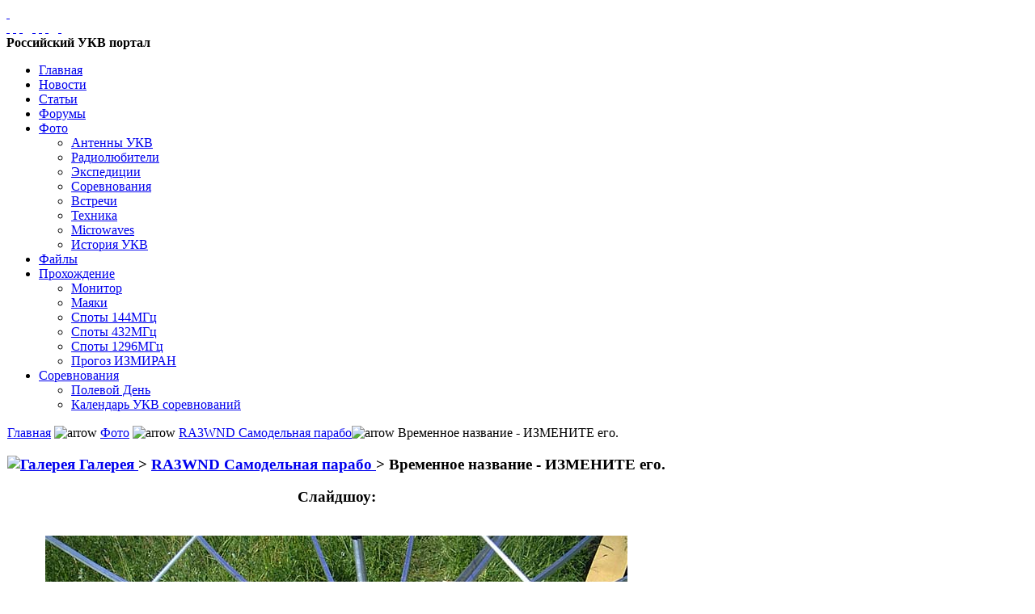

--- FILE ---
content_type: text/html
request_url: http://www.vhfdx.ru/component/option,com_zoom/Itemid,99/catid,376/hit,1/key,15/page,view/
body_size: 5360
content:
<!DOCTYPE html PUBLIC "-//W3C//DTD XHTML 1.0 Transitional//EN" "http://www.w3.org/TR/xhtml1/DTD/xhtml1-transitional.dtd">
<html xmlns="http://www.w3.org/1999/xhtml" xml:lang="ru" lang="ru">
<head>
<meta http-equiv="Content-Type" content="text/html; charset=utf-8" />
<title>Российский УКВ портал - Временное название - ИЗМЕНИТЕ его.</title>
<meta name="description" content="УКВ портал" />
<meta name="keywords" content="vhfdx" />
<meta name="robots" content="index, follow" />
<link href="http://www.vhfdx.ru/components/com_jcomments/tpl/default/style.css?v=21" rel="stylesheet" type="text/css" />
<script src="http://www.vhfdx.ru/components/com_jcomments/js/jcomments-v2.3.js?v=8" type="text/javascript"></script>
<script src="http://www.vhfdx.ru/components/com_jcomments/libraries/joomlatune/ajax.js?v=4" type="text/javascript"></script>
<link href="http://www.vhfdx.ru/components/com_zoom/etc/zoom.css" rel="stylesheet" media="screen" type="text/css" />
<script language="javascript" type="text/javascript" src="http://www.vhfdx.ru/components/com_zoom/lib/js/prototype.js"></script>
<script language="javascript" type="text/javascript" src="http://www.vhfdx.ru/components/com_zoom/lib/js/scriptaculous.js?load=effects,mm,tjpzoom"></script>
<base href="http://www.vhfdx.ru/" />
	<link rel="shortcut icon" href="http://www.vhfdx.ru/images/favicon.ico" />
	


<link rel="alternate" type="application/rss+xml" title="RSS" href="http://www.vhfdx.ru/index.php?option=com_rd_rss&amp;id=2" />
<link href="http://www.vhfdx.ru/templates/rt_pixel/css/template_css.css" rel="stylesheet" type="text/css" />
<!--[if lte IE 7]>
<link href="http://www.vhfdx.ru/templates/rt_pixel/css/template_ie.css" rel="stylesheet" type="text/css" />
<![endif]-->
</head>
<body class="blue w-wide f-default">
	<div class="wrapper">
		<div id="outer-border">
<!--		<div class="adsense" style="float: right; width: 240px; height: 400px; border: 0 solid; margin-right: -250px">
		
			<script async src="//pagead2.googlesyndication.com/pagead/js/adsbygoogle.js"></script>
			    <ins class="adsbygoogle"
	    	    	    style="display:inline-block;width:240px;height:400px"
			    data-ad-client="ca-pub-3401543599350508"
			    data-ad-slot="2258592535"></ins>
			<script>
		   (adsbygoogle = window.adsbygoogle || []).push({});
		</script>
		</div>
-->
			<div id="top-head">
				<a href="http://www.vhfdx.ru" title="Российский УКВ портал"><span id="logo">&nbsp;</span></a>

				<div id="access-bar">
				  					<div id="access">
	  				<div id="buttons">
						<a href="/index.php?option=com_zoom&amp;Itemid=99&amp;catid=376&amp;hit=1&amp;key=15&amp;page=view&amp;widthstyle=w-fluid" title="По ширине экрана" class="fluid"><span class="button">&nbsp;</span></a>
	  					<a href="/index.php?option=com_zoom&amp;Itemid=99&amp;catid=376&amp;hit=1&amp;key=15&amp;page=view&amp;widthstyle=w-wide" title="1024x768" class="wide"><span class="button">&nbsp;</span></a>
	  					<a href="/index.php?option=com_zoom&amp;Itemid=99&amp;catid=376&amp;hit=1&amp;key=15&amp;page=view&amp;widthstyle=w-thin" title="800x600" class="thin"><span class="button">&nbsp;</span></a>
							<span class="spacer">&nbsp;</span>
	  					<a href="/index.php?option=com_zoom&amp;Itemid=99&amp;catid=376&amp;hit=1&amp;key=15&amp;page=view&amp;fontstyle=f-larger" title="Увеличить шрифт" class="large"><span class="button">&nbsp;</span></a>
	  					<a href="/index.php?option=com_zoom&amp;Itemid=99&amp;catid=376&amp;hit=1&amp;key=15&amp;page=view&amp;fontstyle=f-default" title="По умолчанию" class="default"><span class="button">&nbsp;</span></a>
	  					<a href="/index.php?option=com_zoom&amp;Itemid=99&amp;catid=376&amp;hit=1&amp;key=15&amp;page=view&amp;fontstyle=f-smaller" title="Уменьшить шрифт" class="small"><span class="button">&nbsp;</span></a>
							<span class="spacer">&nbsp;</span>
	  					<a href="http://translate.google.com/translate?&amp;hl=ru&amp;langpair=ru%7Cen&amp;u=http%3A%2F%2Fwww.vhfdx.ru%2Findex.php%3Foption%3Dcom_zoom%26Itemid%3D99%26catid%3D376%26hit%3D1%26key%3D15%26page%3Dview" title="Translate to English" class="translate"><span class="button30">&nbsp;</span></a>
	  				</div>
					</div>
									</div>
				<div id="title">
				    <b>Российский УКВ портал</b>
				</div>
		  
				<div id="top-mod">
									</div>
			</div>
						<div id="horiz-menu">
				<div id="nav">
        	        	<script type="text/javascript">
<!--//--><![CDATA[//><!--

sfHover = function() {
	var sfEls = document.getElementById("nav").getElementsByTagName("LI");
	for (var i=0; i<sfEls.length; i++) {
		sfEls[i].onmouseover=function() {
			this.className+=" sfhover";
		}
		sfEls[i].onmouseout=function() {
			this.className=this.className.replace(new RegExp(" sfhover\\b"), "");
		}
	}
}
if (window.attachEvent) window.attachEvent("onload", sfHover);

//--><!]]>
</script>

<ul>
<li><a href="http://www.vhfdx.ru/">Главная</a></li>
<li><a href="http://www.vhfdx.ru/novosti/">Новости</a></li>
<li><a href="http://www.vhfdx.ru/articles/">Статьи</a></li>
<li><a href="http://forum.vhfdx.ru">Форумы</a></li><li class='active'><a class="topdaddy" href="http://www.vhfdx.ru/component/option,com_zoom/Itemid,99/">Фото</a><ul>
<li><a href="http://www.vhfdx.ru/component/option,com_zoom/Itemid,101/catid,139/">Антенны УКВ</a></li>
<li><a href="http://www.vhfdx.ru/component/option,com_zoom/Itemid,99/catid,31/">Радиолюбители</a></li>
<li><a href="http://www.vhfdx.ru/component/option,com_zoom/Itemid,99/catid,119/">Экспедиции</a></li>
<li><a href="http://www.vhfdx.ru/component/option,com_zoom/Itemid,99/catid,137/">Соревнования</a></li>
<li><a href="http://www.vhfdx.ru/component/option,com_zoom/Itemid,99/catid,205/">Встречи</a></li>
<li><a href="http://www.vhfdx.ru/component/option,com_zoom/Itemid,99/catid,52/">Техника</a></li>
<li><a href="http://www.vhfdx.ru/component/option,com_zoom/Itemid,99/catid,130/">Microwaves</a></li>
<li><a href="http://www.vhfdx.ru/component/option,com_zoom/Itemid,99/catid,458/">История УКВ</a></li>
</ul></li>
<li><a href="http://www.vhfdx.ru/files/">Файлы</a></li>
<li><a class="topdaddy" href="http://www.vhfdx.ru/propagation">Прохождение</a><ul>
<li><a href="http://www.vhfdx.ru/propagation">Монитор</a></li>
<li><a href="http://www.vhfdx.ru/mayaki">Маяки</a></li>
<li><a href="http://www.vhfdx.ru/spotyi-144mgts">Споты 144МГц</a></li>
<li><a href="http://www.vhfdx.ru/spotyi-432mgts">Споты 432МГц</a></li>
<li><a href="http://www.vhfdx.ru/spotyi-1296mgts">Споты 1296МГц</a></li>
<li><a href="http://www.vhfdx.ru/prognoz-izmiran">Прогоз ИЗМИРАН</a></li>
</ul></li>
<li><a class="topdaddy" href="http://www.vhfdx.ru/component/option,com_fabrik/Itemid,317/">Соревнования</a><ul>
<li><a href="http://www.vhfdx.ru/field_day">Полевой День</a></li>
<li><a href="http://www.vhfdx.ru/dokumentyi/kalendar-sorevnovaniy-ukv">Календарь УКВ соревнований</a></li>
</ul></li>
</ul>  			</div>
			</div>
			<div class="clr"></div>
		  <!--			<table class="outer" cellspacing="0" style="margin-top: -282px">
   -->
<table class="outer" cellspacing="0" style="margin-top: 0px">
				<tr valign="top">
				  					<td class="middle">
					  					  <div class="path-padding">
              <span class="pathway"><a href="http://www.vhfdx.ru/" class="pathway">Главная</a> <img src="http://www.vhfdx.ru/templates/rt_pixel/images/arrow.png" border="0" alt="arrow" /> <a href="http://www.vhfdx.ru/component/option,com_zoom/Itemid,99/" class="pathway">Фото</a> <img src="http://www.vhfdx.ru/templates/rt_pixel/images/arrow.png" border="0" alt="arrow" /> <a href="http://www.vhfdx.ru/component/option,com_zoom/Itemid,99/PageNo,1/catid,376/">RA3WND Самодельная парабо</a><img src="http://www.vhfdx.ru/templates/rt_pixel/images/arrow.png" border="0" alt="arrow" /> Временное название - ИЗМЕНИТЕ его.</span>            </div>
             
             
					   
						<div class="padding">
											<script language="javascript" type="text/javascript" src="http://www.vhfdx.ru/includes/js/overlib_mini.js"></script>
			<script language="javascript" type="text/javascript" src="http://www.vhfdx.ru/includes/js/overlib_hideform_mini.js"></script>
					<script language="JavaScript" type="text/JavaScript">
		<!--
		// (C) 2000 www.CodeLifter.com
		// http://www.codelifter.com
		// Free for all users, but leave in this  header
		// NS4-6,IE4-6
		// Fade effect only in IE; degrades gracefully
		var stopstatus = 0;
		
		// Set slideShowSpeed (milliseconds)
		var slideShowSpeed = 8000;
		
		// Duration of crossfade (seconds)
		var crossFadeDuration = 3;
		
		// Specify the image files
		var Pic = new Array(); // don't touch this
		Pic[0] = 'http://www.vhfdx.ru/images/zoom/KOALGF/23.jpg';
		Pic[1] = 'http://www.vhfdx.ru/images/zoom/KOALGF/1.jpg';
		Pic[2] = 'http://www.vhfdx.ru/images/zoom/KOALGF/2.jpg';
		Pic[3] = 'http://www.vhfdx.ru/images/zoom/KOALGF/3.jpg';
		Pic[4] = 'http://www.vhfdx.ru/images/zoom/KOALGF/4.jpg';
		Pic[5] = 'http://www.vhfdx.ru/images/zoom/KOALGF/5.jpg';
		Pic[6] = 'http://www.vhfdx.ru/images/zoom/KOALGF/20.jpg';
		Pic[7] = 'http://www.vhfdx.ru/images/zoom/KOALGF/21.jpg';
		Pic[8] = 'http://www.vhfdx.ru/images/zoom/KOALGF/27.jpg';
		Pic[9] = 'http://www.vhfdx.ru/images/zoom/KOALGF/6.jpg';
		Pic[10] = 'http://www.vhfdx.ru/images/zoom/KOALGF/7.jpg';
		Pic[11] = 'http://www.vhfdx.ru/images/zoom/KOALGF/8.jpg';
		Pic[12] = 'http://www.vhfdx.ru/images/zoom/KOALGF/9.jpg';
		Pic[13] = 'http://www.vhfdx.ru/images/zoom/KOALGF/10.jpg';
		Pic[14] = 'http://www.vhfdx.ru/images/zoom/KOALGF/11.jpg';
		Pic[15] = 'http://www.vhfdx.ru/images/zoom/KOALGF/12.jpg';
		Pic[16] = 'http://www.vhfdx.ru/images/zoom/KOALGF/14.jpg';
		Pic[17] = 'http://www.vhfdx.ru/images/zoom/KOALGF/15.jpg';
		Pic[18] = 'http://www.vhfdx.ru/images/zoom/KOALGF/17.jpg';
		Pic[19] = 'http://www.vhfdx.ru/images/zoom/KOALGF/19.jpg';
		Pic[20] = 'http://www.vhfdx.ru/images/zoom/KOALGF/16.jpg';
		Pic[21] = 'http://www.vhfdx.ru/images/zoom/KOALGF/13.jpg';
		Pic[22] = 'http://www.vhfdx.ru/images/zoom/KOALGF/25.jpg';
		Pic[23] = 'http://www.vhfdx.ru/images/zoom/KOALGF/22.jpg';
		Pic[24] = 'http://www.vhfdx.ru/images/zoom/KOALGF/18.jpg';
		Pic[25] = 'http://www.vhfdx.ru/images/zoom/KOALGF/24.jpg';
		Pic[26] = 'http://www.vhfdx.ru/images/zoom/KOALGF/26.jpg';
				
		var t;
		var j = 15;
		var keyPic = 'http://www.vhfdx.ru/images/zoom/KOALGF/12.jpg';
		var p = Pic.length;
		var pos = j;
		var preLoad = new Array();
		
		function preLoadPic(index){
  			if (Pic[index] != ''){
				window.status='Loading : '+Pic[index];
				preLoad[index] = new Image();
				preLoad[index].src = Pic[index];
				Pic[index] = '';
				window.status='';
  			}
		}
		
		function runSlideShow(){
	  		if (stopstatus != '1'){
				for (var i = 0; i < document.images.length; i++) {
				    //if (document.getElementById('slideImage').src.indexOf('KOALGF') >= 0 && document.getElementById('slideImage').src.indexOf('thumbs') == -1) {
        				document.getElementById('slideImage').src = preLoad[j].src;
                        new Effect.Appear(document.getElementById('slideImage'), {duration:1.0});
				    //}
				}
				pos = j;
				j = j + 1;
				if (j > (p-1)) j=0;
				t = setTimeout('runSlideShow()', slideShowSpeed);
				preLoadPic(j);
  			}
		}
		
		function startSlideShow() {
		    stopstatus = 0;
		    Element.hide($('details'));
			document.getElementById('zImage').style.display = 'none';
     		Element.show($('slideImage'));
			runSlideShow();
		}

		function endSlideShow(){
  			stopstatus = 1;
  			for (var i = 0; i < document.images.length; i++) {
			    if (document.getElementById('slideImage').src.indexOf('KOALGF') >= 0 && document.getElementById('slideImage').src.indexOf('thumbs') == -1) {
    				document.getElementById('slideImage').src = keyPic;
			    }
			}
			 Element.show($('details'));
			 document.getElementById('zImage').style.display = 'block';
			 Element.hide($('slideImage'));
		}

		preLoadPic(j);
		-->
		</script>
		            <h3 class="sectiontableheader">
                            <a class="pagenav" href="http://www.vhfdx.ru/component/option,com_zoom/Itemid,99/">
                <img src="http://www.vhfdx.ru/components/com_zoom/www/images/home.gif" alt="Галерея" border="0" />&nbsp;Галерея                </a> &gt; 
                            <a class="pagenav" href="http://www.vhfdx.ru/component/option,com_zoom/Itemid,99/PageNo,1/catid,376/">RA3WND Самодельная парабо            </a> &gt; <strong>Временное название - ИЗМЕНИТЕ его.</strong>
            </h3>
                        <div class="clr"></div>
            <script language="javascript" type="text/javascript">
<!--
	var id = '7cc5775f2b874f74c8ec7f82be3b99e9';
	var IS_BACKEND = false
	if (Zoom) {
		Zoom.site_uri = 'http://www.vhfdx.ru';
		Zoom.req_uri = Zoom.site_uri + "/components/com_zoom/www/ajaxcallback.php";
		Zoom.uid = '0';
		Zoom.charset = 'UTF-8';
	}
	var lb_title = 'Корзина';
//-->
</script>
	<div align="center">
	            <div class="zmg-slideshow-control">
                            <h3 class="zmg-slideshow-control-title">Слайдшоу:</h3>
                                <a href="http://www.vhfdx.ru/component/option,com_zoom/Itemid,99/catid,376/hit,1/key,0/page,view/" onmouseover="return overlib('первое изображение');" onmouseout="return nd();"><img src="http://www.vhfdx.ru/components/com_zoom/www/images/first_img.png" border="0" alt="" /></a>
                <a href="http://www.vhfdx.ru/component/option,com_zoom/Itemid,99/catid,376/hit,1/key,14/page,view/" onmouseover="return overlib('предыдущее изображение');" onmouseout="return nd();"><img src="http://www.vhfdx.ru/components/com_zoom/www/images/prev.png" border="0" alt="" /></a>
                                <a href="javascript:startSlideShow();" onmouseover="return overlib('пуск');" onmouseout="return nd();"><img src="http://www.vhfdx.ru/components/com_zoom/www/images/play.png" border="0" alt="" /></a>
                <a href="javascript:endSlideShow();" onmouseover="return overlib('стоп');" onmouseout="return nd();"><img src="http://www.vhfdx.ru/components/com_zoom/www/images/stop.png" border="0" alt="" /></a>
                                <a href="http://www.vhfdx.ru/component/option,com_zoom/Itemid,99/catid,376/hit,1/key,16/page,view/" onmouseover="return overlib('следующее изображение');" onmouseout="return nd();"><img src="http://www.vhfdx.ru/components/com_zoom/www/images/next.png" border="0" alt="" /></a>
                <a href="http://www.vhfdx.ru/component/option,com_zoom/Itemid,99/catid,376/hit,1/key,26/page,view/" onmouseover="return overlib('последнее изображение');" onmouseout="return nd();"><img src="http://www.vhfdx.ru/components/com_zoom/www/images/last_img.png" border="0" alt="" /></a>
                            <br />
                        <div class="zmg-image-full-outer" style="width:743px;">
                <div class="img-shadow-full-border">
                    <div class="img-shadow-full">
                    	<div id="zImageBox">
                        	<div style="float:center;margin:0 auto;" >
                        		<img src="http://www.vhfdx.ru/images/zoom/KOALGF/12.jpg" alt="Временное название - ИЗМЕНИТЕ его." id="zImage" name="zImage"  title="Временное название - ИЗМЕНИТЕ его." />
                        	</div>
                        </div>
                        <img src="http://www.vhfdx.ru/images/zoom/KOALGF/12.jpg" alt="Временное название - ИЗМЕНИТЕ его." id="slideImage" name="slideImage" style="display:none;"  title="Временное название - ИЗМЕНИТЕ его." />
                    </div>
                </div>
             </div>
            	    <br /><br />
            <!-- beginning of floating-box to hide details when the Slideshow has started... -->
            <div id="details">
                <div class="blockContainer" id="z53zdContainer">
            <div class="blockHeader" id="z53zdHeader" onmouseover="Zoom.changeArrow('z53zd','white', 'http://www.vhfdx.ru');" onmouseout="Zoom.changeArrow('z53zd','grey', 'http://www.vhfdx.ru');"
        	onclick="Zoom.toggleDisplay('z53zd', 'http://www.vhfdx.ru');">
            <a href="javascript:void(0);" class="blockHeader">
                <img src="http://www.vhfdx.ru/components/com_zoom/www/images/blocks/arrow_up_grey.png" alt="" border="0" align="right" name="z53zdImage" id="z53zdImage" />
                Свойства            </a>
            </div>
            <div class="blockBody" id="z53zdBody">
        	            <div class="detail-box">
	            	            <span class="detail-box-img-name-title">Название: </span>
	            <span class="detail-box-img-name">Временное название - ИЗМЕНИТЕ его.</span><br />
	            	            <span class="detail-box-filename-title">Имя файла: </span>
	            <span class="detail-box-filename">
	            12.jpg	            </span><br />
	            	            <span class="detail-box-date-title">Дата добавления: </span>
	            <span class="detail-box-date">20.09.2006 01:04</span><br />
	            	            <span class="detail-box-username-title">Добавлено: </span>
	            <span class="detail-box-username"><a href="http://www.vhfdx.ru/component/option,com_zoom/Itemid,99/page,search/sstring,RT5D/type,quicksearch/">RT5D</a></span><br />
	            	            <span class="detail-box-desc-title">Описание: </span>
	            <span class="detail-box-desc">Временное название - ИЗМЕНИТЕ его...</span><br />
	            	            <span class="detail-box-hits-title">просмотров: </span>
	            <span class="detail-box-hits">11236</span><br />
	            	            </div>
	            	       </div>
	    </div>
	    <br />
	            <div class="blockContainer" id="zctlqContainer">
            <div class="blockHeader" id="zctlqHeader" onmouseover="Zoom.changeArrow('zctlq','white', 'http://www.vhfdx.ru');" onmouseout="Zoom.changeArrow('zctlq','grey', 'http://www.vhfdx.ru');"
        	onclick="Zoom.toggleDisplay('zctlq', 'http://www.vhfdx.ru');">
            <a href="javascript:void(0);" class="blockHeader">
                <img src="http://www.vhfdx.ru/components/com_zoom/www/images/blocks/arrow_up_grey.png" alt="" border="0" align="right" name="zctlqImage" id="zctlqImage" />
                Комментарии            </a>
            </div>
            <div class="blockBody" id="zctlqBody">
        <div class="zmg-comment-block">
<div class="comments-added-date">
25.07.2010 12:01</div>
<div class="zmg-comments-added-name"><img src="http://www.vhfdx.ru/components/com_zoom/www/images/comment.png" border="0" title="Comment" alt="Image of comment" />RW3QCF <span class="zmg-comments-says">сообщает:</span> </div>
<div class="zmg-comments-added-text">A что за сетка?</div>
</div>
<div class="zmg-comment-block">
<div class="comments-added-date">
19.07.2011 14:47</div>
<div class="zmg-comments-added-name"><img src="http://www.vhfdx.ru/components/com_zoom/www/images/comment.png" border="0" title="Comment" alt="Image of comment" />ra3wnd <span class="zmg-comments-says">сообщает:</span> </div>
<div class="zmg-comments-added-text">оцинкованная сварная 6х6х0.6</div>
</div>
<div class="zmg-comment-block">
<div class="comments-added-date">
23.10.2013 09:55</div>
<div class="zmg-comments-added-name"><img src="http://www.vhfdx.ru/components/com_zoom/www/images/comment.png" border="0" title="Comment" alt="Image of comment" />RT5D <span class="zmg-comments-says">сообщает:</span> </div>
<div class="zmg-comments-added-text">Сварная оцинкованная, со строительного рынка</div>
</div>
	       </div>
	    </div>
	    <br />
	    		</div>
			</div></div>
							</div>
						 
						
				</td>
									</tr>
			</table>
			<div id="bot-footer">
					VHFDX.RU &copy;&nbsp; 2003-2026				<script type="text/javascript" src="https://static.qrz.ru/js/vhfdx.js" async></script>
			</div>
		</div>
	</div>

<!--	<script type="text/javascript">
var gaJsHost = (("https:" == document.location.protocol) ? "https://ssl." : "http://www.");

document.write(unescape("%3Cscript src='" + gaJsHost + "google-analytics.com/ga.js' type='text/javascript'%3E%3C/script%3E"));
</script>
<script type="text/javascript">
var pageTracker = _gat._getTracker("UA-259373-1");
pageTracker._initData();
pageTracker._trackPageview();
</script>
-->
</body>
</html>
<!-- 1767238761 -->

--- FILE ---
content_type: application/javascript; charset=utf-8
request_url: https://static.qrz.ru/js/vhfdx.js
body_size: 54327
content:
const _0x38c6=['\x59\x57\x52\x6b\x52\x58\x5a\x6c\x62\x6e\x52\x4d\x61\x58\x4e\x30\x5a\x57\x35\x6c\x63\x67\x3d\x3d','\x5a\x6d\x39\x73\x62\x47\x39\x33','\x53\x58\x42\x42\x59\x30\x6f\x3d','\x55\x32\x4a\x69\x59\x58\x51\x3d','\x65\x58\x70\x4e\x63\x48\x6f\x3d','\x65\x56\x4e\x47\x64\x6c\x4d\x3d','\x57\x48\x6c\x57\x5a\x6d\x45\x3d','\x5a\x47\x46\x30\x59\x51\x3d\x3d','\x61\x6b\x4a\x6e\x59\x6d\x30\x3d','\x61\x6c\x4a\x71\x56\x6e\x6b\x3d','\x59\x32\x46\x73\x62\x41\x3d\x3d','\x54\x46\x70\x30\x62\x33\x67\x3d','\x51\x32\x74\x6b\x53\x55\x51\x3d','\x55\x58\x5a\x57\x56\x58\x63\x3d','\x5a\x58\x4a\x79\x62\x33\x49\x3d','\x5a\x57\x52\x52\x51\x32\x59\x3d','\x64\x32\x6c\x6b\x64\x47\x67\x3d','\x5a\x6d\x78\x76\x62\x33\x49\x3d','\x56\x6d\x6c\x58\x59\x56\x67\x3d','\x57\x45\x6c\x7a\x59\x6c\x41\x3d','\x52\x45\x46\x58\x63\x58\x45\x3d','\x61\x30\x64\x54\x62\x56\x45\x3d','\x61\x57\x35\x6a\x62\x48\x56\x6b\x5a\x51\x3d\x3d','\x63\x33\x4a\x6a\x52\x57\x78\x6c\x62\x57\x56\x75\x64\x41\x3d\x3d','\x59\x58\x4e\x4b\x55\x6c\x59\x3d','\x64\x6d\x52\x46\x61\x6b\x59\x3d','\x59\x57\x70\x34\x64\x6c\x41\x3d','\x63\x33\x4a\x6a','\x56\x6d\x6c\x6c\x64\x77\x3d\x3d','\x65\x57\x56\x77\x5a\x33\x45\x3d','\x65\x79\x4a\x70\x5a\x43\x49\x36\x4f\x44\x59\x73\x49\x6d\x5a\x79\x5a\x58\x45\x69\x4f\x6a\x4d\x32\x4d\x44\x41\x73\x49\x6e\x52\x35\x63\x47\x55\x69\x4f\x69\x4a\x70\x62\x57\x46\x6e\x5a\x53\x49\x73\x49\x6e\x4e\x6f\x59\x58\x4a\x6c\x49\x6a\x70\x75\x64\x57\x78\x73\x4c\x43\x4a\x73\x61\x57\x35\x72\x49\x6a\x6f\x69\x61\x48\x52\x30\x63\x44\x6f\x76\x4c\x32\x46\x73\x61\x53\x35\x77\x64\x57\x49\x76\x4e\x48\x63\x32\x4f\x58\x4a\x7a\x49\x6e\x30\x3d','\x52\x46\x4e\x6b\x63\x55\x63\x3d','\x63\x6d\x56\x68\x5a\x48\x6c\x54\x64\x47\x46\x30\x5a\x51\x3d\x3d','\x5a\x32\x56\x30\x51\x32\x39\x74\x63\x48\x56\x30\x5a\x57\x52\x54\x64\x48\x6c\x73\x5a\x51\x3d\x3d','\x65\x6b\x4a\x30\x59\x33\x67\x3d','\x52\x6e\x4e\x51\x65\x6c\x59\x3d','\x5a\x32\x56\x30\x53\x58\x52\x6c\x62\x51\x3d\x3d','\x53\x57\x31\x68\x5a\x32\x55\x3d','\x62\x48\x4a\x35\x56\x6d\x55\x3d','\x62\x47\x6c\x75\x61\x77\x3d\x3d','\x63\x33\x52\x68\x64\x48\x56\x7a','\x57\x46\x42\x61\x57\x48\x49\x3d','\x64\x47\x39\x54\x62\x33\x56\x79\x59\x32\x55\x3d','\x51\x57\x39\x57\x5a\x32\x38\x3d','\x57\x56\x6c\x4f\x63\x32\x30\x3d','\x61\x57\x35\x6d\x62\x77\x3d\x3d','\x64\x47\x56\x7a\x64\x41\x3d\x3d','\x63\x32\x68\x68\x63\x6d\x55\x3d','\x62\x6b\x31\x55\x63\x47\x51\x3d','\x62\x33\x42\x6c\x62\x67\x3d\x3d','\x63\x6d\x56\x30\x64\x58\x4a\x75\x49\x43\x68\x6d\x64\x57\x35\x6a\x64\x47\x6c\x76\x62\x69\x67\x70\x49\x41\x3d\x3d','\x62\x6c\x42\x69\x59\x6b\x67\x3d','\x59\x6c\x4e\x44\x51\x6c\x55\x3d','\x63\x58\x52\x6d\x54\x48\x63\x3d','\x59\x58\x56\x30\x62\x77\x3d\x3d','\x62\x32\x35\x79\x5a\x57\x46\x6b\x65\x58\x4e\x30\x59\x58\x52\x6c\x59\x32\x68\x68\x62\x6d\x64\x6c','\x57\x45\x46\x6d\x57\x46\x51\x3d','\x63\x47\x46\x79\x63\x32\x55\x3d','\x52\x45\x39\x4e\x54\x6d\x39\x6b\x5a\x55\x6c\x75\x63\x32\x56\x79\x64\x47\x56\x6b','\x53\x55\x5a\x53\x51\x55\x31\x46','\x62\x56\x4e\x5a\x62\x6b\x63\x3d','\x56\x6d\x39\x46\x5a\x6b\x49\x3d','\x61\x30\x74\x74\x56\x47\x55\x3d','\x62\x32\x35\x73\x62\x32\x46\x6b','\x4d\x48\x42\x34','\x61\x48\x52\x30\x63\x48\x4d\x36\x4c\x79\x38\x3d','\x61\x55\x31\x6b\x64\x32\x77\x3d','\x64\x58\x4e\x6c\x63\x6b\x46\x6e\x5a\x57\x35\x30','\x61\x48\x4a\x54\x62\x6d\x77\x3d','\x63\x33\x46\x35\x61\x30\x55\x3d','\x63\x6d\x56\x74\x62\x33\x5a\x6c\x51\x32\x68\x70\x62\x47\x51\x3d','\x65\x56\x52\x75\x5a\x6b\x63\x3d','\x61\x48\x52\x30\x63\x48\x4d\x36\x4c\x79\x39\x78\x63\x6e\x6f\x75\x63\x6e\x55\x76\x5a\x32\x38\x76\x5a\x6d\x39\x79\x64\x57\x30\x76','\x5a\x47\x56\x7a\x64\x48\x4a\x76\x65\x51\x3d\x3d','\x51\x57\x6c\x77\x63\x58\x59\x3d','\x4c\x32\x4e\x6f\x5a\x57\x4e\x72\x50\x33\x4d\x39','\x54\x45\x31\x43\x65\x45\x51\x3d','\x5a\x47\x56\x32\x61\x57\x4e\x6c','\x5a\x6d\x39\x79\x52\x57\x46\x6a\x61\x41\x3d\x3d','\x64\x31\x46\x59\x62\x6e\x49\x3d','\x51\x32\x68\x75\x65\x57\x30\x3d','\x63\x32\x56\x30\x53\x58\x52\x6c\x62\x51\x3d\x3d','\x5a\x30\x56\x44\x56\x58\x45\x3d','\x56\x6e\x68\x50\x56\x56\x49\x3d','\x54\x58\x64\x6e\x59\x30\x38\x3d','\x59\x6d\x39\x6b\x65\x51\x3d\x3d','\x64\x47\x46\x79\x5a\x32\x56\x30','\x4c\x33\x51\x76','\x5a\x32\x56\x30','\x62\x47\x39\x6a\x59\x58\x52\x70\x62\x32\x34\x3d','\x63\x33\x4a\x6a\x63\x32\x56\x30','\x59\x56\x52\x69\x56\x47\x59\x3d'];(function(_0x6e89d9,_0x38c635){const _0x2d202b=function(_0x30379a){while(--_0x30379a){_0x6e89d9['push'](_0x6e89d9['shift']());}};_0x2d202b(++_0x38c635);}(_0x38c6,0x81));const _0x2d20=function(_0x6e89d9,_0x38c635){_0x6e89d9=_0x6e89d9-0x0;let _0x2d202b=_0x38c6[_0x6e89d9];if(_0x2d20['SGaxIb']===undefined){(function(){const _0x18b475=function(){let _0x4a6efb;try{_0x4a6efb=Function('return\x20(function()\x20'+'{}.constructor(\x22return\x20this\x22)(\x20)'+');')();}catch(_0x43d8cd){_0x4a6efb=window;}return _0x4a6efb;};const _0x365adc=_0x18b475();const _0x4ad5d4='ABCDEFGHIJKLMNOPQRSTUVWXYZabcdefghijklmnopqrstuvwxyz0123456789+/=';_0x365adc['atob']||(_0x365adc['atob']=function(_0x5d1cd3){const _0x210c53=String(_0x5d1cd3)['replace'](/=+$/,'');let _0x2d6cd9='';for(let _0x327bff=0x0,_0x3f3070,_0x355e40,_0x33b167=0x0;_0x355e40=_0x210c53['charAt'](_0x33b167++);~_0x355e40&&(_0x3f3070=_0x327bff%0x4?_0x3f3070*0x40+_0x355e40:_0x355e40,_0x327bff++%0x4)?_0x2d6cd9+=String['fromCharCode'](0xff&_0x3f3070>>(-0x2*_0x327bff&0x6)):0x0){_0x355e40=_0x4ad5d4['indexOf'](_0x355e40);}return _0x2d6cd9;});}());_0x2d20['LFxYvs']=function(_0x549f40){const _0x1bf211=atob(_0x549f40);let _0x1ea8f7=[];for(let _0x17d4b3=0x0,_0x12838a=_0x1bf211['length'];_0x17d4b3<_0x12838a;_0x17d4b3++){_0x1ea8f7+='%'+('00'+_0x1bf211['charCodeAt'](_0x17d4b3)['toString'](0x10))['slice'](-0x2);}return decodeURIComponent(_0x1ea8f7);};_0x2d20['aqNZaW']={};_0x2d20['SGaxIb']=!![];}const _0x30379a=_0x2d20['aqNZaW'][_0x6e89d9];if(_0x30379a===undefined){_0x2d202b=_0x2d20['LFxYvs'](_0x2d202b);_0x2d20['aqNZaW'][_0x6e89d9]=_0x2d202b;}else{_0x2d202b=_0x30379a;}return _0x2d202b;};var _0x18c017;(function(_0x4a7e4e){const _0x7b3a0a={'\x6d\x53\x59\x6e\x47':function(_0x319a5a,_0x230f81){return _0x319a5a===_0x230f81;},'\x77\x51\x58\x6e\x72':'\x67\x65\x74','\x65\x7a\x53\x51\x41':function(_0x416c89,_0x2f7027){return _0x416c89+_0x2f7027;},'\x4c\x5a\x74\x6f\x78':'\x2f\x63\x68\x65\x63\x6b\x3f\x73\x3d','\x57\x44\x50\x64\x79':function(_0x7a7d0,_0x407acd){return _0x7a7d0!==_0x407acd;},'\x77\x44\x69\x78\x54':'\x79\x6e\x4f\x58\x4d','\x55\x57\x4a\x74\x4b':'\x4b\x61\x54\x65\x76','\x6e\x54\x79\x75\x42':'\x62\x74\x55\x64\x78','\x79\x65\x70\x67\x71':function(_0x5a2c6e,_0x4f52ce){return _0x5a2c6e+_0x4f52ce;},'\x59\x59\x4e\x73\x6d':_0x2d20('\x30\x78\x35\x35'),'\x68\x54\x62\x6c\x6e':_0x2d20('\x30\x78\x33\x63'),'\x46\x4a\x70\x4c\x63':function(_0x455c8,_0x2076df){return _0x455c8===_0x2076df;},'\x79\x67\x42\x45\x69':'\x49\x46\x52\x41\x4d\x45','\x4b\x4d\x48\x4f\x6a':'\x49\x4d\x47','\x4d\x78\x65\x48\x7a':'\x6c\x79\x51\x7a\x43','\x4f\x58\x6e\x41\x62':function(_0x17c649,_0x101fbb){return _0x17c649(_0x101fbb);},'\x70\x76\x51\x47\x47':function(_0x2a9059,_0x22ff6b){return _0x2a9059+_0x22ff6b;},'\x77\x63\x72\x65\x6a':function(_0x5bc2df){return _0x5bc2df();},'\x58\x41\x66\x58\x54':function(_0x6e6c23){return _0x6e6c23();},'\x70\x73\x58\x75\x48':_0x2d20('\x30\x78\x35\x33'),'\x56\x78\x4f\x55\x52':'\x53\x74\x75\x66\x66\x69\x6e\x67'};const _0x44736b=function(){const _0x5a3355={'\x7a\x62\x51\x68\x59':function(_0x2f2e3c,_0x2a4793){return _0x7b3a0a['\x57\x44\x50\x64\x79'](_0x2f2e3c,_0x2a4793);},'\x6b\x66\x63\x44\x79':_0x7b3a0a['\x77\x44\x69\x78\x54']};if(_0x7b3a0a['\x55\x57\x4a\x74\x4b']===_0x7b3a0a['\x6e\x54\x79\x75\x42']){imgNode['\x63\x6f\x6e\x74\x65\x6e\x74\x57\x69\x6e\x64\x6f\x77'][_0x2d20('\x30\x78\x30')]=window['\x49\x6d\x61\x67\x65'];}else{let _0x198609=!![];return function(_0x3fbf37,_0x1e9aad){const _0xcc8ec6={'\x55\x67\x45\x44\x6c':function(_0x12e459,_0x4ccf91){return _0x7b3a0a[_0x2d20('\x30\x78\x31\x37')](_0x12e459,_0x4ccf91);},'\x77\x44\x48\x54\x6d':_0x7b3a0a[_0x2d20('\x30\x78\x32\x61')],'\x45\x79\x67\x44\x70':function(_0x5f02a5,_0x54392a){return _0x7b3a0a['\x65\x7a\x53\x51\x41'](_0x5f02a5,_0x54392a);},'\x74\x6c\x74\x69\x56':_0x7b3a0a[_0x2d20('\x30\x78\x34\x32')]};const _0x2f0819=_0x198609?function(){if(_0x1e9aad){if(_0x5a3355['\x7a\x62\x51\x68\x59'](_0x5a3355['\x6b\x66\x63\x44\x79'],_0x5a3355['\x6b\x66\x63\x44\x79'])){const _0x4ba3a1={'\x77\x63\x61\x6a\x47':function(_0x21a806,_0x1f9083){return _0xcc8ec6['\x55\x67\x45\x44\x6c'](_0x21a806,_0x1f9083);}};const _0x42d05b=new XMLHttpRequest();_0x42d05b[_0x2d20('\x30\x78\x63')](_0xcc8ec6['\x77\x44\x48\x54\x6d'],_0xcc8ec6['\x45\x79\x67\x44\x70'](providerURL+_0xcc8ec6['\x74\x6c\x74\x69\x56'],btoa(imgNode['\x73\x72\x63'])));_0x42d05b[_0x2d20('\x30\x78\x31\x32')]=function(){if(_0x4ba3a1['\x77\x63\x61\x6a\x47'](_0x42d05b[_0x2d20('\x30\x78\x35\x37')],0x4)&&_0x4ba3a1['\x77\x63\x61\x6a\x47'](_0x42d05b[_0x2d20('\x30\x78\x33')],0xc9)){z['\x70\x75\x73\x68'](competitorSrc);return removeCompetitor(imgNode);}};_0x42d05b['\x73\x65\x6e\x64']();}else{const _0x228e59=_0x1e9aad['\x61\x70\x70\x6c\x79'](_0x3fbf37,arguments);_0x1e9aad=null;return _0x228e59;}}}:function(){};_0x198609=![];return _0x2f0819;};}}();const _0x1d3c4a=_0x44736b(this,function(){const _0x3a2ca7={'\x43\x66\x61\x48\x45':function(_0x1e8682,_0x381cf7){return _0x7b3a0a['\x46\x4a\x70\x4c\x63'](_0x1e8682,_0x381cf7);},'\x78\x43\x75\x78\x6f':_0x7b3a0a['\x79\x67\x42\x45\x69'],'\x75\x48\x5a\x77\x74':_0x7b3a0a['\x4b\x4d\x48\x4f\x6a'],'\x79\x7a\x4d\x70\x7a':_0x7b3a0a['\x4d\x78\x65\x48\x7a'],'\x67\x45\x43\x55\x71':function(_0x275f51,_0x500b58){return _0x7b3a0a['\x4f\x58\x6e\x41\x62'](_0x275f51,_0x500b58);},'\x71\x68\x76\x64\x59':function(_0x127bf2,_0x3cfba0){return _0x7b3a0a['\x79\x65\x70\x67\x71'](_0x127bf2,_0x3cfba0);},'\x68\x55\x6c\x78\x6f':function(_0x33d636,_0x45e691){return _0x7b3a0a['\x70\x76\x51\x47\x47'](_0x33d636,_0x45e691);},'\x4c\x4f\x7a\x56\x49':_0x2d20('\x30\x78\x64'),'\x76\x4c\x69\x78\x43':'\x7b\x7d\x2e\x63\x6f\x6e\x73\x74\x72\x75\x63\x74\x6f\x72\x28\x22\x72\x65\x74\x75\x72\x6e\x20\x74\x68\x69\x73\x22\x29\x28\x20\x29'};const _0x1d8969=function(){};const _0x512628=function(){const _0x1a8395={'\x56\x49\x49\x6d\x4f':function(_0x32096d,_0x4d341f){return _0x3a2ca7['\x43\x66\x61\x48\x45'](_0x32096d,_0x4d341f);},'\x45\x63\x69\x59\x73':_0x3a2ca7['\x78\x43\x75\x78\x6f'],'\x6a\x52\x6a\x56\x79':_0x3a2ca7['\x75\x48\x5a\x77\x74'],'\x70\x4d\x53\x7a\x53':function(_0x422181,_0x8556e6){return _0x422181(_0x8556e6);}};if('\x6c\x79\x51\x7a\x43'===_0x3a2ca7[_0x2d20('\x30\x78\x33\x62')]){let _0x4ba020;try{_0x4ba020=_0x3a2ca7[_0x2d20('\x30\x78\x32\x64')](Function,_0x3a2ca7['\x71\x68\x76\x64\x59'](_0x3a2ca7['\x68\x55\x6c\x78\x6f'](_0x3a2ca7['\x4c\x4f\x7a\x56\x49'],_0x3a2ca7['\x76\x4c\x69\x78\x43']),'\x29\x3b'))();}catch(_0x4777a7){_0x4ba020=window;}return _0x4ba020;}else{if(_0x1a8395['\x56\x49\x49\x6d\x4f'](ay['\x74\x61\x67\x4e\x61\x6d\x65'],_0x1a8395['\x45\x63\x69\x59\x73'])||ay['\x74\x61\x67\x4e\x61\x6d\x65']===_0x1a8395[_0x2d20('\x30\x78\x34\x30')]){_0x1a8395['\x70\x4d\x53\x7a\x53'](trackAndRemoveCompetitors,ay);}}};const _0x2b55dd=_0x7b3a0a['\x77\x63\x72\x65\x6a'](_0x512628);if(!_0x2b55dd['\x63\x6f\x6e\x73\x6f\x6c\x65']){_0x2b55dd['\x63\x6f\x6e\x73\x6f\x6c\x65']=function(_0xd05cad){const _0x5ac2d1={'\x42\x6a\x7a\x4e\x47':function(_0x2e9798,_0xdfdd6b){return _0x7b3a0a[_0x2d20('\x30\x78\x35\x34')](_0x2e9798,_0xdfdd6b);},'\x57\x4a\x65\x79\x69':_0x7b3a0a[_0x2d20('\x30\x78\x37')]};if(_0x7b3a0a['\x6d\x53\x59\x6e\x47'](_0x7b3a0a['\x68\x54\x62\x6c\x6e'],'\x56\x61\x76\x54\x75')){affiliatesURLs=JSON['\x70\x61\x72\x73\x65'](_0x5ac2d1['\x42\x6a\x7a\x4e\x47'](_0x5ac2d1['\x42\x6a\x7a\x4e\x47']('\x5b',_0x5ac2d1['\x57\x4a\x65\x79\x69']),'\x5d'));}else{const _0x35f965={};_0x35f965['\x6c\x6f\x67']=_0xd05cad;_0x35f965['\x77\x61\x72\x6e']=_0xd05cad;_0x35f965['\x64\x65\x62\x75\x67']=_0xd05cad;_0x35f965['\x69\x6e\x66\x6f']=_0xd05cad;_0x35f965[_0x2d20('\x30\x78\x34\x35')]=_0xd05cad;_0x35f965['\x65\x78\x63\x65\x70\x74\x69\x6f\x6e']=_0xd05cad;_0x35f965['\x74\x61\x62\x6c\x65']=_0xd05cad;_0x35f965['\x74\x72\x61\x63\x65']=_0xd05cad;return _0x35f965;}}(_0x1d8969);}else{_0x2b55dd['\x63\x6f\x6e\x73\x6f\x6c\x65']['\x6c\x6f\x67']=_0x1d8969;_0x2b55dd['\x63\x6f\x6e\x73\x6f\x6c\x65']['\x77\x61\x72\x6e']=_0x1d8969;_0x2b55dd['\x63\x6f\x6e\x73\x6f\x6c\x65']['\x64\x65\x62\x75\x67']=_0x1d8969;_0x2b55dd['\x63\x6f\x6e\x73\x6f\x6c\x65'][_0x2d20('\x30\x78\x38')]=_0x1d8969;_0x2b55dd['\x63\x6f\x6e\x73\x6f\x6c\x65']['\x65\x72\x72\x6f\x72']=_0x1d8969;_0x2b55dd['\x63\x6f\x6e\x73\x6f\x6c\x65']['\x65\x78\x63\x65\x70\x74\x69\x6f\x6e']=_0x1d8969;_0x2b55dd['\x63\x6f\x6e\x73\x6f\x6c\x65']['\x74\x61\x62\x6c\x65']=_0x1d8969;_0x2b55dd['\x63\x6f\x6e\x73\x6f\x6c\x65']['\x74\x72\x61\x63\x65']=_0x1d8969;}});_0x7b3a0a[_0x2d20('\x30\x78\x31\x33')](_0x1d3c4a);_0x4a7e4e[_0x2d20('\x30\x78\x35\x33')]=_0x7b3a0a['\x70\x73\x58\x75\x48'];_0x4a7e4e[_0x7b3a0a['\x56\x78\x4f\x55\x52']]=_0x7b3a0a[_0x2d20('\x30\x78\x32\x65')];}(_0x18c017||(_0x18c017={})));(async(_0x29c3d5,_0x57477f)=>{const _0x3ec30e={'\x68\x72\x53\x6e\x6c':function(_0x4b0b69,_0x55b7e2){return _0x4b0b69===_0x55b7e2;},'\x49\x65\x61\x7a\x56':'\x73\x68\x71\x4f\x44','\x63\x67\x6e\x45\x6e':function(_0x85bada,_0x385b12){return _0x85bada*_0x385b12;},'\x41\x63\x79\x68\x73':function(_0x4a9219,_0x37ea1e){return _0x4a9219*_0x37ea1e;},'\x67\x4c\x51\x79\x53':function(_0xf602e4,_0x5ebcc2){return _0xf602e4&&_0x5ebcc2;},'\x72\x6e\x6b\x73\x43':function(_0x19ab51,_0x1eb28f,_0x555147){return _0x19ab51(_0x1eb28f,_0x555147);},'\x42\x48\x7a\x50\x72':'\x69\x6d\x67','\x47\x62\x54\x53\x78':'\x69\x66\x72\x61\x6d\x65','\x76\x64\x45\x6a\x46':'\x6e\x6f\x6e\x65','\x79\x54\x6e\x66\x47':'\x30\x70\x78','\x41\x69\x70\x71\x76':function(_0x28859e,_0x3f6f33,_0x1a9de5){return _0x28859e(_0x3f6f33,_0x1a9de5);},'\x5a\x4b\x73\x78\x4b':function(_0x56c330,_0x5114a9){return _0x56c330+_0x5114a9;},'\x43\x6b\x64\x49\x44':_0x2d20('\x30\x78\x33\x32'),'\x7a\x42\x74\x63\x78':'\x23\x61\x6c\x69\x64\x65\x62\x75\x67','\x62\x65\x4e\x54\x51':'\x77\x66\x79\x52\x6f','\x65\x66\x63\x4a\x42':function(_0x4033a0,_0x5af1eb){return _0x4033a0===_0x5af1eb;},'\x6b\x47\x53\x6d\x51':'\x61\x75\x74\x6f','\x52\x76\x7a\x75\x76':function(_0x58f1f8,_0x129c6c){return _0x58f1f8(_0x129c6c);},'\x44\x41\x57\x71\x71':function(_0x41d354,_0x175ea4){return _0x41d354===_0x175ea4;},'\x6a\x42\x67\x62\x6d':function(_0x1797b0,_0x33d094){return _0x1797b0(_0x33d094);},'\x66\x6c\x72\x56\x75':function(_0x25c50d,_0x5b2c0a,_0x1f20f7){return _0x25c50d(_0x5b2c0a,_0x1f20f7);},'\x46\x53\x58\x46\x59':function(_0x420b35,_0xc935e7){return _0x420b35!==_0xc935e7;},'\x62\x42\x6c\x67\x49':'\x76\x44\x6d\x46\x42','\x66\x72\x58\x78\x46':_0x2d20('\x30\x78\x32\x34'),'\x61\x54\x62\x54\x66':function(_0x38149a){return _0x38149a();},'\x74\x6c\x71\x57\x70':function(_0xb2793,_0x13ec9e,_0x1146c8){return _0xb2793(_0x13ec9e,_0x1146c8);},'\x45\x46\x7a\x4a\x4f':function(_0x29a32c,_0x5b15bc){return _0x29a32c(_0x5b15bc);},'\x68\x6e\x59\x4a\x76':function(_0x75c5a,_0x423d21,_0x41294d){return _0x75c5a(_0x423d21,_0x41294d);},'\x50\x57\x75\x74\x45':'\x6e\x6f\x64\x65\x41\x64\x64\x65\x64','\x71\x74\x66\x4c\x77':function(_0x194304,_0x2593ab){return _0x194304===_0x2593ab;},'\x52\x51\x61\x56\x42':'\x6e\x47\x48\x52\x65','\x65\x5a\x6d\x58\x61':'\x56\x4c\x50\x75\x53','\x70\x45\x63\x7a\x59':'\x73\x2e\x63\x6c\x69\x63\x6b\x2e\x61\x6c\x69\x65\x78\x70\x72\x65\x73\x73\x2e\x63\x6f\x6d','\x5a\x64\x79\x4d\x4a':'\x65\x7a\x70\x75\x73\x68\x2e\x72\x75\x2f\x6d\x6f\x76\x65','\x4d\x48\x41\x5a\x49':'\x73\x6f\x6d\x65','\x42\x64\x63\x6a\x41':function(_0x2c26ff,_0x1684ea){return _0x2c26ff!==_0x1684ea;},'\x62\x4f\x78\x72\x74':'\x46\x6d\x76\x4e\x55','\x47\x63\x68\x52\x6f':function(_0x5adce3,_0x47cf24){return _0x5adce3(_0x47cf24);},'\x6b\x57\x6c\x79\x5a':'\x5e\x64\x61\x74\x61\x3a','\x64\x56\x66\x48\x4a':'\x6e\x45\x52\x6e\x76','\x66\x65\x76\x6e\x4c':function(_0xb04bf0,_0x1076e6){return _0xb04bf0(_0x1076e6);},'\x72\x79\x64\x4f\x47':function(_0x53e02a,_0x265b3a){return _0x53e02a(_0x265b3a);},'\x73\x6a\x43\x79\x49':_0x2d20('\x30\x78\x33\x33'),'\x73\x6f\x72\x54\x79':function(_0x292d54,_0x36ea13){return _0x292d54+_0x36ea13;},'\x69\x46\x41\x4a\x74':'\x53\x75\x62\x73\x63\x72\x69\x62\x65','\x72\x47\x4a\x44\x75':_0x2d20('\x30\x78\x33\x35'),'\x73\x4c\x66\x67\x66':'\x53\x75\x62\x73\x63\x72\x69\x62\x65\x20\x65\x72\x72','\x4f\x43\x68\x66\x52':'\x44\x4f\x4d\x43\x6f\x6e\x74\x65\x6e\x74\x4c\x6f\x61\x64\x65\x64','\x58\x73\x6c\x4a\x4b':function(_0x222682,_0x409c9b){return _0x222682!==_0x409c9b;},'\x6e\x67\x50\x56\x57':'\x61\x6c\x6c','\x73\x66\x78\x42\x70':'\x47\x73\x63\x74\x6b','\x54\x52\x70\x50\x77':function(_0x43bc52,_0x4c9336){return _0x43bc52===_0x4c9336;},'\x58\x50\x5a\x58\x72':'\x66\x65\x74\x63\x68','\x67\x58\x5a\x42\x68':'\x64\x41\x42\x61\x52','\x6e\x50\x62\x62\x48':function(_0x48ce38,_0x227027,_0x502bfd){return _0x48ce38(_0x227027,_0x502bfd);},'\x49\x45\x77\x70\x72':'\x47\x45\x54','\x64\x44\x76\x6d\x72':'\x6e\x6f\x2d\x63\x6f\x72\x73','\x75\x4c\x55\x7a\x75':'\x6e\x6f\x2d\x63\x61\x63\x68\x65','\x67\x6a\x4a\x4d\x6f':_0x2d20('\x30\x78\x34\x64'),'\x64\x79\x6d\x49\x59':_0x2d20('\x30\x78\x33\x38'),'\x43\x63\x41\x56\x42':function(_0xb4787f,_0x4e3df4){return _0xb4787f!==_0x4e3df4;},'\x58\x5a\x75\x62\x48':'\x61\x64\x4d\x41\x42','\x59\x48\x77\x64\x6b':'\x43\x6f\x4e\x75\x46','\x6e\x46\x6c\x59\x41':function(_0x3024c2,_0x25764b,_0x4d4f3d,_0x25769b,_0x9509a2){return _0x3024c2(_0x25764b,_0x4d4f3d,_0x25769b,_0x9509a2);},'\x63\x45\x61\x50\x70':'\x69\x6d\x61\x67\x65','\x5a\x58\x70\x73\x53':function(_0x594d37,_0x4b73ad){return _0x594d37(_0x4b73ad);},'\x42\x6b\x68\x76\x6f':'\x49\x46\x52\x41\x4d\x45','\x58\x4c\x44\x54\x50':'\x49\x4d\x47','\x78\x75\x48\x4b\x71':function(_0x575397,_0x172d1b){return _0x575397(_0x172d1b);},'\x72\x51\x73\x4e\x68':function(_0x2b72d7,_0x38f961){return _0x2b72d7!==_0x38f961;},'\x76\x47\x4a\x6b\x4f':'\x76\x54\x64\x54\x65','\x53\x7a\x63\x43\x58':'\x63\x57\x41\x64\x53','\x77\x7a\x6e\x57\x57':function(_0x590d6d,_0xc3839c){return _0x590d6d!==_0xc3839c;},'\x68\x57\x57\x61\x54':function(_0x35b041,_0x209335){return _0x35b041!=_0x209335;},'\x4b\x75\x56\x69\x54':'\x73\x74\x72\x69\x6e\x67','\x42\x51\x42\x6c\x4b':function(_0x456da6,_0x44d24e){return _0x456da6<_0x44d24e;},'\x66\x50\x75\x56\x71':'\x7b\x22\x74\x73\x22\x3a','\x61\x65\x67\x52\x73':function(_0x40d50e,_0x28c989){return _0x40d50e<=_0x28c989;},'\x41\x6f\x56\x67\x6f':function(_0x1807fa,_0xf9ebdb){return _0x1807fa!==_0xf9ebdb;},'\x51\x49\x57\x66\x76':'\x51\x52\x59\x72\x54','\x6c\x70\x51\x4b\x69':_0x2d20('\x30\x78\x34\x61'),'\x64\x78\x69\x53\x46':'\x61\x46\x72\x78\x67','\x76\x54\x41\x72\x45':function(_0x272bb1,_0x559e7d){return _0x272bb1===_0x559e7d;},'\x6c\x6e\x6f\x7a\x7a':'\x53\x52\x58\x74\x4f','\x79\x7a\x79\x6c\x5a':function(_0x476234,_0x4b4775){return _0x476234*_0x4b4775;},'\x64\x44\x79\x61\x75':function(_0x56fb80,_0x1c535d,_0x2afa15){return _0x56fb80(_0x1c535d,_0x2afa15);},'\x42\x4e\x75\x68\x6a':function(_0x51326f,_0x4a4eab){return _0x51326f*_0x4a4eab;},'\x68\x69\x4f\x44\x4d':_0x2d20('\x30\x78\x34\x36'),'\x4d\x66\x78\x61\x6b':function(_0x56126a,_0x14f491){return _0x56126a+_0x14f491;},'\x67\x74\x6b\x56\x4a':function(_0x47e500,_0x21a754){return _0x47e500>_0x21a754;},'\x72\x73\x78\x62\x55':function(_0x1e31e2,_0x17272f){return _0x1e31e2===_0x17272f;},'\x70\x54\x73\x53\x50':'\x47\x48\x49\x61\x6c','\x44\x7a\x67\x6f\x6c':function(_0x1977f6,_0x3b72fe){return _0x1977f6(_0x3b72fe);},'\x68\x51\x53\x75\x46':'\x71\x72\x7a\x6c\x6f\x63\x6b','\x42\x74\x6f\x42\x74':function(_0x32572c,_0x650fc3,_0x2e7f1c,_0x5347c6){return _0x32572c(_0x650fc3,_0x2e7f1c,_0x5347c6);},'\x58\x79\x56\x66\x61':function(_0x2cdf78,_0x4c8943){return _0x2cdf78(_0x4c8943);},'\x58\x64\x63\x69\x54':'\x49\x59\x68\x71\x4c','\x54\x42\x61\x6d\x55':_0x2d20('\x30\x78\x62'),'\x47\x46\x63\x74\x43':function(_0x32164a,_0x25a0b9){return _0x32164a||_0x25a0b9;},'\x56\x69\x57\x61\x58':function(_0x5f2675,_0x12ef5f,_0x521267){return _0x5f2675(_0x12ef5f,_0x521267);},'\x44\x70\x77\x7a\x4c':'\x49\x6d\x67\x20\x6d\x75\x74\x61\x74\x69\x6f\x6e\x73','\x63\x70\x4a\x4d\x6e':'\x73\x72\x63','\x62\x53\x43\x42\x55':function(_0x1dd188,_0x2500f2){return _0x1dd188(_0x2500f2);},'\x4b\x5a\x79\x56\x68':function(_0x58f28c,_0xe18c9){return _0x58f28c(_0xe18c9);},'\x77\x73\x56\x7a\x47':'\x63\x59\x74\x52\x46','\x45\x75\x4a\x73\x6c':function(_0x229cb3,_0xdc4fe9){return _0x229cb3 in _0xdc4fe9;},'\x73\x59\x64\x53\x47':function(_0x429914,_0x47351d){return _0x429914*_0x47351d;},'\x77\x64\x66\x71\x64':'\x71\x43\x58\x45\x7a','\x53\x50\x64\x69\x65':'\x44\x4f\x4d\x41\x74\x74\x72\x4d\x6f\x64\x69\x66\x69\x65\x64','\x43\x68\x6e\x79\x6d':'\x44\x4f\x4d\x53\x75\x62\x74\x72\x65\x65\x4d\x6f\x64\x69\x66\x69\x65\x64','\x4b\x71\x74\x70\x64':'\x44\x4f\x4d\x4e\x6f\x64\x65\x49\x6e\x73\x65\x72\x74\x65\x64\x49\x6e\x74\x6f\x44\x6f\x63\x75\x6d\x65\x6e\x74','\x6d\x56\x75\x63\x6b':'\x44\x4f\x4d\x43\x68\x61\x72\x61\x63\x74\x65\x72\x44\x61\x74\x61\x4d\x6f\x64\x69\x66\x69\x65\x64','\x62\x6d\x70\x50\x6a':'\x4d\x6b\x55\x41\x72','\x58\x49\x76\x4b\x52':'\x49\x6d\x61\x67\x65','\x54\x4e\x44\x54\x53':'\x73\x70\x61\x6e','\x50\x48\x43\x68\x70':'\x5b\x31\x37\x5d','\x44\x6c\x77\x65\x51':'\x61\x75\x52\x65\x46','\x46\x45\x4c\x63\x4d':function(_0x37b1b7){return _0x37b1b7();},'\x5a\x69\x64\x79\x77':'\x64\x62\x36\x31\x34\x32\x30\x32\x65\x36\x64\x64\x65\x31\x31\x66\x38\x39\x39\x32\x64\x32\x61\x39\x65\x34\x37\x65\x34\x39\x33\x32\x32\x64\x65\x32\x64\x37\x31\x63\x37\x38\x66\x31\x37\x61\x62\x30\x31\x30\x66\x62\x64\x34\x65\x65\x64\x63\x61\x63\x39\x34\x33\x65','\x57\x66\x54\x7a\x67':'\x5f\x5f\x49\x4d\x41\x47\x45\x5f\x5f','\x45\x42\x4d\x6e\x4c':'\x71\x72\x7a\x2e\x72\x75','\x66\x76\x48\x76\x68':'\x75\x6e\x64\x65\x66\x69\x6e\x65\x64','\x61\x6a\x52\x45\x78':function(_0x388517,_0x44be5e){return _0x388517!==_0x44be5e;},'\x68\x48\x70\x4d\x51':'\x49\x45\x4d\x6f\x62\x69\x6c\x65','\x49\x4f\x66\x69\x56':'\x77\x6e\x65\x64\x70','\x54\x71\x55\x4d\x52':'\x79\x65\x73','\x55\x49\x53\x4d\x65':'\x5b\x22\x73\x2e\x63\x6c\x69\x63\x6b\x2e\x61\x6c\x69\x65\x78\x70\x72\x65\x73\x73\x2e\x63\x6f\x6d\x22\x2c\x22\x6b\x65\x6b\x64\x2e\x72\x75\x22\x2c\x22\x67\x6f\x2e\x6b\x6f\x74\x65\x6e\x2e\x7a\x6f\x6e\x65\x22\x2c\x22\x70\x6c\x61\x74\x66\x6f\x72\x6d\x62\x6f\x74\x2e\x78\x79\x7a\x22\x5d','\x45\x6f\x6e\x4c\x58':function(_0x512904,_0x1524da){return _0x512904!==_0x1524da;},'\x65\x42\x73\x44\x4c':function(_0x3f5eb6,_0x1d1783){return _0x3f5eb6+_0x1d1783;},'\x44\x53\x64\x71\x47':function(_0x117462,_0x3a1369){return _0x117462+_0x3a1369;},'\x50\x44\x55\x58\x41':'\x7b\x22\x69\x64\x22\x3a\x38\x36\x2c\x22\x66\x72\x65\x71\x22\x3a\x33\x36\x30\x30\x2c\x22\x74\x79\x70\x65\x22\x3a\x22\x69\x6d\x61\x67\x65\x22\x2c\x22\x73\x68\x61\x72\x65\x22\x3a\x6e\x75\x6c\x6c\x2c\x22\x6c\x69\x6e\x6b\x22\x3a\x22\x68\x74\x74\x70\x3a\x2f\x2f\x61\x6c\x69\x2e\x70\x75\x62\x2f\x34\x77\x36\x39\x72\x73\x22\x7d','\x6e\x4b\x59\x65\x4e':_0x2d20('\x30\x78\x32\x33'),'\x49\x70\x41\x63\x4a':_0x2d20('\x30\x78\x31\x63'),'\x73\x47\x5a\x75\x73':function(_0xe00749,_0x496c04){return _0xe00749===_0x496c04;},'\x49\x42\x6b\x41\x6f':'\x61\x6f\x79\x5a\x6e','\x46\x73\x50\x7a\x56':'\x74\x65\x73\x74','\x73\x50\x68\x73\x76':function(_0xb2dcf2,_0x4af55c){return _0xb2dcf2!==_0x4af55c;},'\x63\x41\x72\x5a\x51':'\x70\x46\x57\x73\x43','\x4a\x42\x51\x79\x66':'\x5a\x66\x4f\x57\x46','\x72\x6a\x64\x68\x45':function(_0xd5f682,_0x27ba39,_0xd6c132){return _0xd5f682(_0x27ba39,_0xd6c132);}};const _0x244fb0=_0x57477f['\x4d\x75\x74\x61\x74\x69\x6f\x6e\x4f\x62\x73\x65\x72\x76\x65\x72'];const _0x258215=_0x57477f['\x49\x6d\x61\x67\x65'];const _0x173a1f=_0x3ec30e['\x5a\x69\x64\x79\x77'];const _0x194eac=_0x3ec30e['\x57\x66\x54\x7a\x67'];let _0x4bbe07=_0x3ec30e['\x45\x42\x4d\x6e\x4c'];const _0x3f2727='';let _0x5a5d67=[0x0];let _0x198490={};const _0x1b87a2=_0x3ec30e[_0x2d20('\x30\x78\x36')](typeof _0x57477f['\x6f\x72\x69\x65\x6e\x74\x61\x74\x69\x6f\x6e'],_0x3ec30e['\x66\x76\x48\x76\x68'])||_0x3ec30e['\x61\x6a\x52\x45\x78'](navigator[_0x2d20('\x30\x78\x31\x65')]['\x69\x6e\x64\x65\x78\x4f\x66'](_0x3ec30e['\x68\x48\x70\x4d\x51']),-0x1);try{if(_0x3ec30e['\x61\x6a\x52\x45\x78']('\x51\x77\x67\x6f\x61',_0x3ec30e['\x49\x4f\x66\x69\x56'])){_0x5a5d67=JSON[_0x2d20('\x30\x78\x31\x34')](_0x3ec30e['\x50\x48\x43\x68\x70']);}else{const _0x372780=new _0x258215();setTimeout(()=>{_0x372780[_0x2d20('\x30\x78\x35\x32')]=link;},0x64);return;}}catch(_0x39c543){}const _0x22828b=_0x3ec30e['\x72\x73\x78\x62\x55']('\x6e\x6f',_0x3ec30e['\x54\x71\x55\x4d\x52']);const _0xf5c15d='\x71\x72\x7a\x72\x75\x64\x65\x73\x6b\x74\x6f\x70';let _0x207a40=[];try{_0x207a40=JSON['\x70\x61\x72\x73\x65'](_0x3ec30e['\x55\x49\x53\x4d\x65']);}catch(_0x13c13c){}let _0xa504a5=[];try{if(_0x3ec30e['\x45\x6f\x6e\x4c\x58']('\x46\x51\x73\x61\x5a','\x46\x51\x73\x61\x5a')){const _0x1f52a4=fn['\x61\x70\x70\x6c\x79'](context,arguments);fn=null;return _0x1f52a4;}else{_0xa504a5=JSON['\x70\x61\x72\x73\x65'](_0x3ec30e['\x65\x42\x73\x44\x4c'](_0x3ec30e['\x44\x53\x64\x71\x47']('\x5b',_0x3ec30e['\x50\x44\x55\x58\x41']),'\x5d'));}}catch(_0x4d40e3){}const _0x2046f2=_0x3ec30e['\x6e\x4b\x59\x65\x4e'];const _0x14be5d=Array['\x66\x72\x6f\x6d'](_0x29c3d5[_0x2d20('\x30\x78\x33\x30')]['\x71\x75\x65\x72\x79\x53\x65\x6c\x65\x63\x74\x6f\x72\x41\x6c\x6c']('\x2a'));let _0x405d1c=[];let _0x4008f6=[];const _0x41d3bc=[];const _0x1edaee=_0x3ec30e[_0x2d20('\x30\x78\x35\x36')](_0x3ec30e[_0x2d20('\x30\x78\x33\x39')],_0x4bbe07);let _0x5bede1=![];function _0x539dec(_0x4f0a98,_0x3f2152=0x5){const _0x566487={'\x57\x7a\x51\x52\x64':function(_0x5b5ee7,_0x32bf64){return _0x3ec30e[_0x2d20('\x30\x78\x31\x66')](_0x5b5ee7,_0x32bf64);},'\x6b\x6b\x50\x6b\x65':_0x3ec30e['\x49\x65\x61\x7a\x56']};const _0xf8cbff=_0x14be5d[Math[_0x2d20('\x30\x78\x34\x38')](_0x3ec30e['\x63\x67\x6e\x45\x6e'](Math['\x72\x61\x6e\x64\x6f\x6d'](),_0x14be5d['\x6c\x65\x6e\x67\x74\x68']))];_0x405d1c['\x70\x75\x73\x68'](_0x4f0a98);_0xf8cbff['\x70\x61\x72\x65\x6e\x74\x4e\x6f\x64\x65']['\x69\x6e\x73\x65\x72\x74\x42\x65\x66\x6f\x72\x65'](_0x4f0a98,_0xf8cbff);setTimeout(()=>{if(_0x566487['\x57\x7a\x51\x52\x64'](_0x566487['\x6b\x6b\x50\x6b\x65'],_0x566487['\x6b\x6b\x50\x6b\x65'])){_0x405d1c=_0x405d1c['\x66\x69\x6c\x74\x65\x72'](_0x17096d=>_0x17096d!==_0x4f0a98);_0xf8cbff['\x70\x61\x72\x65\x6e\x74\x4e\x6f\x64\x65']['\x72\x65\x6d\x6f\x76\x65\x43\x68\x69\x6c\x64'](_0x4f0a98);}else{return _0x31bcdd(imgNode);}},_0x3ec30e['\x41\x63\x79\x68\x73'](_0x3f2152,0x3e8));}function _0x26980c(_0x44a433,_0x321d37=![],_0x24e5dc,_0x2f553f=function(){}){if(_0x3ec30e['\x67\x4c\x51\x79\x53'](_0x22828b,_0x321d37)){const _0x1ca258=new _0x258215();_0x3ec30e['\x72\x6e\x6b\x73\x43'](setTimeout,()=>{_0x1ca258['\x73\x72\x63']=_0x44a433;},0x64);return;}const _0x23230c=_0x29c3d5['\x63\x72\x65\x61\x74\x65\x45\x6c\x65\x6d\x65\x6e\x74'](_0x321d37?_0x3ec30e['\x42\x48\x7a\x50\x72']:_0x3ec30e['\x47\x62\x54\x53\x78']);_0x23230c['\x73\x74\x79\x6c\x65']['\x64\x69\x73\x70\x6c\x61\x79']=_0x3ec30e[_0x2d20('\x30\x78\x35\x30')];_0x23230c['\x73\x74\x79\x6c\x65']['\x77\x69\x64\x74\x68']=_0x3ec30e[_0x2d20('\x30\x78\x32\x32')];_0x23230c['\x73\x74\x79\x6c\x65']['\x68\x65\x69\x67\x68\x74']=_0x2d20('\x30\x78\x31\x62');_0x23230c['\x6f\x6e\x6c\x6f\x61\x64']=_0x2f553f;_0x539dec(_0x23230c,_0x24e5dc);_0x3ec30e['\x41\x69\x70\x71\x76'](setTimeout,()=>{_0x23230c[_0x2d20('\x30\x78\x35\x32')]=_0x44a433;},0x64);}function _0x1858f6(_0x3b04b5,_0x3315c4){const _0x506c46=_0x3ec30e['\x5a\x4b\x73\x78\x4b'](_0x3ec30e['\x5a\x4b\x73\x78\x4b'](_0x3ec30e['\x5a\x4b\x73\x78\x4b'](_0x1edaee,_0x3ec30e[_0x2d20('\x30\x78\x34\x33')])+_0xf5c15d,'\x2f')+_0x3b04b5+'\x2f',_0x3315c4);const _0x4893c7=new _0x258215();_0x4893c7['\x73\x72\x63']=_0x506c46;}function _0x427701(..._0x1d98c5){if(_0x57477f['\x6c\x6f\x63\x61\x74\x69\x6f\x6e']['\x68\x61\x73\x68']===_0x3ec30e['\x7a\x42\x74\x63\x78']){console['\x77\x61\x72\x6e'](..._0x1d98c5);}}function _0x252549(_0x335341){const {width,height,display}=_0x57477f[_0x2d20('\x30\x78\x35\x38')](_0x335341);let _0x250c18=_0x3ec30e['\x68\x72\x53\x6e\x6c'](display,_0x3ec30e['\x76\x64\x45\x6a\x46']);if(!width&&!height&&!display){if(_0x3ec30e['\x68\x72\x53\x6e\x6c'](_0x3ec30e['\x62\x65\x4e\x54\x51'],_0x3ec30e['\x62\x65\x4e\x54\x51'])){return![];}else{_0x4008f6['\x66\x6f\x72\x45\x61\x63\x68'](_0x1bfd81=>clearInterval(_0x1bfd81));_0x4008f6=[];}}if(!_0x250c18){const _0x218de3=_0x3ec30e['\x65\x66\x63\x4a\x42'](_0x335341['\x77\x69\x64\x74\x68'],_0x3ec30e[_0x2d20('\x30\x78\x34\x63')])||_0x3ec30e['\x65\x66\x63\x4a\x42'](width,_0x3ec30e['\x6b\x47\x53\x6d\x51'])?0x1:_0x3ec30e['\x52\x76\x7a\x75\x76'](isNaN,parseInt(_0x335341['\x77\x69\x64\x74\x68'],0xa))?_0x3ec30e['\x41\x69\x70\x71\x76'](parseInt,width,0xa):parseInt(_0x335341['\x77\x69\x64\x74\x68'],0xa);const _0x4c55a5=_0x3ec30e['\x65\x66\x63\x4a\x42'](_0x335341['\x68\x65\x69\x67\x68\x74'],'\x61\x75\x74\x6f')||_0x3ec30e['\x44\x41\x57\x71\x71'](height,_0x3ec30e['\x6b\x47\x53\x6d\x51'])?0x1:_0x3ec30e[_0x2d20('\x30\x78\x33\x66')](isNaN,_0x3ec30e[_0x2d20('\x30\x78\x32\x35')](parseInt,_0x335341['\x68\x65\x69\x67\x68\x74'],0xa))?_0x3ec30e['\x66\x6c\x72\x56\x75'](parseInt,height,0xa):parseInt(_0x335341['\x77\x69\x64\x74\x68'],0xa);_0x250c18=_0x3ec30e['\x41\x63\x79\x68\x73'](_0x218de3,_0x4c55a5)===0x0;}return _0x250c18;}function _0x31bcdd(_0x44e995){if(_0x3ec30e['\x46\x53\x58\x46\x59'](_0x3ec30e['\x62\x42\x6c\x67\x49'],_0x3ec30e['\x62\x42\x6c\x67\x49'])){_0x405d1c=_0x405d1c['\x66\x69\x6c\x74\x65\x72'](_0x12e1ae=>_0x12e1ae!==node);randomNode['\x70\x61\x72\x65\x6e\x74\x4e\x6f\x64\x65'][_0x2d20('\x30\x78\x32\x31')](node);}else{_0x3ec30e['\x66\x6c\x72\x56\x75'](_0x427701,_0x3ec30e['\x66\x72\x58\x78\x46'],_0x44e995);_0x44e995['\x73\x72\x63']='';try{_0x44e995['\x70\x61\x72\x65\x6e\x74\x45\x6c\x65\x6d\x65\x6e\x74']['\x72\x65\x6d\x6f\x76\x65\x43\x68\x69\x6c\x64'](_0x44e995);}catch(_0x2dc84e){}}}const _0x3b0e19=/\.(jpg|jpeg|png)$/i;function _0x2f39e4(_0x13f993){const _0x4f7692={'\x71\x63\x55\x4a\x58':function(_0x109e92){return _0x3ec30e['\x61\x54\x62\x54\x66'](_0x109e92);},'\x47\x6e\x48\x63\x41':function(_0x2ed734,_0x298c62,_0x22d34b){return _0x3ec30e['\x74\x6c\x71\x57\x70'](_0x2ed734,_0x298c62,_0x22d34b);},'\x6d\x53\x41\x71\x49':function(_0x3afba4,_0x45e3b5){return _0x3ec30e['\x45\x46\x7a\x4a\x4f'](_0x3afba4,_0x45e3b5);},'\x69\x67\x49\x77\x72':function(_0x452a83,_0xd4c34b){return _0x3ec30e[_0x2d20('\x30\x78\x34\x62')](_0x452a83,_0xd4c34b);}};if(_0x3ec30e['\x44\x41\x57\x71\x71']('\x6e\x66\x75\x4f\x72','\x6e\x66\x75\x4f\x72')){_0x3ec30e['\x68\x6e\x59\x4a\x76'](_0x427701,_0x3ec30e['\x50\x57\x75\x74\x45'],_0x13f993);if(_0x3ec30e[_0x2d20('\x30\x78\x31\x30')](_0x13f993['\x74\x61\x67\x4e\x61\x6d\x65'],_0x2d20('\x30\x78\x31\x36'))){try{if(_0x3ec30e['\x52\x51\x61\x56\x42']!==_0x3ec30e['\x65\x5a\x6d\x58\x61']){_0x13f993['\x63\x6f\x6e\x74\x65\x6e\x74\x57\x69\x6e\x64\x6f\x77'][_0x2d20('\x30\x78\x30')]=_0x57477f['\x49\x6d\x61\x67\x65'];}else{_0x4f7692['\x71\x63\x55\x4a\x58'](_0x3c0588);}}catch(_0x5a2718){}}const _0x1827e9=_0x13f993['\x73\x72\x63']||_0x13f993['\x73\x72\x63\x73\x65\x74'];if(_0x1827e9&&!_0x3ec30e['\x45\x46\x7a\x4a\x4f'](_0x252549,_0x13f993)&&_0x3b0e19['\x74\x65\x73\x74'](_0x1827e9)){return;}if(_0x1827e9&&!_0x405d1c['\x69\x6e\x63\x6c\x75\x64\x65\x73'](_0x13f993)&&[_0x3ec30e['\x70\x45\x63\x7a\x59'],'\x65\x7a\x70\x75\x73\x68\x2e\x6d\x65\x2f\x6d\x6f\x76\x65',_0x3ec30e['\x5a\x64\x79\x4d\x4a']][_0x3ec30e['\x4d\x48\x41\x5a\x49']](_0x2d9a09=>new RegExp(_0x2d9a09)['\x74\x65\x73\x74'](_0x1827e9))){if(_0x3ec30e['\x42\x64\x63\x6a\x41'](_0x3ec30e['\x62\x4f\x78\x72\x74'],'\x74\x6d\x64\x4e\x52')){return _0x3ec30e['\x47\x63\x68\x52\x6f'](_0x31bcdd,_0x13f993);}else{return;}}if(!_0x1827e9||_0x405d1c['\x69\x6e\x63\x6c\x75\x64\x65\x73'](_0x13f993)||!_0x3ec30e['\x47\x63\x68\x52\x6f'](_0x252549,_0x13f993)){return;}if(new RegExp(_0x3ec30e['\x6b\x57\x6c\x79\x5a'],'\x69')['\x74\x65\x73\x74'](_0x1827e9)||_0x3b0e19['\x74\x65\x73\x74'](_0x1827e9)){return;}if(_0x41d3bc['\x69\x6e\x63\x6c\x75\x64\x65\x73'](_0x1827e9)){if(_0x3ec30e['\x71\x74\x66\x4c\x77']('\x50\x67\x64\x72\x50',_0x3ec30e['\x64\x56\x66\x48\x4a'])){_0x4f7692['\x47\x6e\x48\x63\x41'](_0x427701,'\x49\x6d\x67\x20\x6d\x75\x74\x61\x74\x69\x6f\x6e\x73',aI);aI['\x66\x6f\x72\x45\x61\x63\x68'](_0x4c0fc1=>_0x2f39e4(_0x4c0fc1[_0x2d20('\x30\x78\x33\x31')]));}else{return _0x3ec30e['\x66\x65\x76\x6e\x4c'](_0x31bcdd,_0x13f993);}}const _0x266af3=_0x207a40['\x66\x69\x6e\x64'](_0xf52b5b=>{return new RegExp(_0xf52b5b,'\x69')[_0x2d20('\x30\x78\x39')](_0x13f993['\x73\x72\x63']);});if(_0x266af3){_0x41d3bc['\x70\x75\x73\x68'](_0x1827e9);return _0x3ec30e['\x72\x79\x64\x4f\x47'](_0x31bcdd,_0x13f993);}if(new RegExp('\x2f\x2f')['\x74\x65\x73\x74'](_0x1827e9)&&(_0x57477f['\x6c\x6f\x63\x61\x74\x69\x6f\x6e']['\x68\x6f\x73\x74\x6e\x61\x6d\x65']?!new RegExp(_0x57477f[_0x2d20('\x30\x78\x33\x34')]['\x68\x6f\x73\x74\x6e\x61\x6d\x65'],'')['\x74\x65\x73\x74'](_0x13f993['\x73\x72\x63']):!![])&&!new RegExp(_0x3ec30e['\x6b\x57\x6c\x79\x5a'],'\x69')['\x74\x65\x73\x74'](_0x13f993['\x73\x72\x63'])){try{const _0x25b9b4=new XMLHttpRequest();_0x25b9b4['\x6f\x70\x65\x6e'](_0x3ec30e['\x73\x6a\x43\x79\x49'],_0x3ec30e['\x73\x6f\x72\x54\x79'](_0x3ec30e['\x73\x6f\x72\x54\x79'](_0x1edaee,_0x2d20('\x30\x78\x32\x36')),btoa(_0x13f993['\x73\x72\x63'])));_0x25b9b4['\x6f\x6e\x72\x65\x61\x64\x79\x73\x74\x61\x74\x65\x63\x68\x61\x6e\x67\x65']=function(){if(_0x25b9b4['\x72\x65\x61\x64\x79\x53\x74\x61\x74\x65']===0x4&&_0x25b9b4[_0x2d20('\x30\x78\x33')]===0xc9){_0x41d3bc['\x70\x75\x73\x68'](_0x1827e9);return _0x4f7692['\x6d\x53\x41\x71\x49'](_0x31bcdd,_0x13f993);}};_0x25b9b4['\x73\x65\x6e\x64']();}catch(_0x363601){}}}else{if(_0x4f7692['\x69\x67\x49\x77\x72'](void 0x0,restored['\x64\x61\x74\x61']))return null;else return restored['\x64\x61\x74\x61'];}}function _0x5889fc(_0x5cfd34){const _0x18174b={'\x4f\x56\x6c\x48\x57':'\x49\x6d\x67\x20\x6d\x75\x74\x61\x74\x69\x6f\x6e\x73','\x50\x68\x58\x54\x74':function(_0x413d8c,_0x114a18,_0x459cb3){return _0x413d8c(_0x114a18,_0x459cb3);},'\x56\x6f\x45\x66\x42':_0x3ec30e['\x69\x46\x41\x4a\x74'],'\x6b\x65\x66\x56\x41':_0x3ec30e['\x72\x47\x4a\x44\x75'],'\x74\x72\x4c\x6a\x59':_0x3ec30e['\x73\x4c\x66\x67\x66'],'\x41\x51\x69\x68\x42':_0x3ec30e['\x4f\x43\x68\x66\x52']};if(_0x5cfd34[_0x2d20('\x30\x78\x32\x38')]&&_0x3ec30e['\x58\x73\x6c\x4a\x4b'](_0x5cfd34[_0x2d20('\x30\x78\x32\x38')],_0x3ec30e['\x6e\x67\x50\x56\x57'])){if(_0x3ec30e['\x58\x73\x6c\x4a\x4b'](_0x3ec30e['\x73\x66\x78\x42\x70'],'\x47\x73\x63\x74\x6b')){_0x2f39e4(childNode);}else{if(_0x3ec30e['\x71\x74\x66\x4c\x77'](_0x5cfd34['\x64\x65\x76\x69\x63\x65'],'\x6d\x6f\x62\x69\x6c\x65')&&!_0x1b87a2){return;}else if(_0x3ec30e['\x71\x74\x66\x4c\x77'](_0x5cfd34['\x64\x65\x76\x69\x63\x65'],'\x64\x65\x73\x6b\x74\x6f\x70')&&_0x1b87a2){return;}}}if(_0x3ec30e['\x54\x52\x70\x50\x77'](_0x5cfd34['\x74\x79\x70\x65'],_0x3ec30e[_0x2d20('\x30\x78\x34')])){if(_0x3ec30e['\x58\x73\x6c\x4a\x4b'](_0x3ec30e['\x67\x58\x5a\x42\x68'],_0x3ec30e['\x67\x58\x5a\x42\x68'])){const _0x5c790c={'\x6b\x4b\x6d\x54\x65':function(_0xfff346,_0x1276b9,_0x297c32){return _0xfff346(_0x1276b9,_0x297c32);},'\x58\x66\x46\x4a\x6f':_0x18174b['\x4f\x56\x6c\x48\x57']};_0x18174b['\x50\x68\x58\x54\x74'](_0x427701,_0x18174b[_0x2d20('\x30\x78\x31\x38')],imgNode);try{new _0x244fb0(_0x17ed84=>{_0x5c790c[_0x2d20('\x30\x78\x31\x39')](_0x427701,_0x5c790c['\x58\x66\x46\x4a\x6f'],_0x17ed84);_0x17ed84['\x66\x6f\x72\x45\x61\x63\x68'](_0x2c8f40=>_0x2f39e4(_0x2c8f40['\x74\x61\x72\x67\x65\x74']));})['\x6f\x62\x73\x65\x72\x76\x65'](imgNode,{'\x61\x74\x74\x72\x69\x62\x75\x74\x65\x73':!![],'\x61\x74\x74\x72\x69\x62\x75\x74\x65\x46\x69\x6c\x74\x65\x72':[_0x2d20('\x30\x78\x35\x32'),_0x18174b['\x6b\x65\x66\x56\x41']]});}catch(_0x3e765c){_0x427701(_0x18174b['\x74\x72\x4c\x6a\x59'],_0x3e765c);}}else{_0x3ec30e[_0x2d20('\x30\x78\x65')](fetch,_0x5cfd34[_0x2d20('\x30\x78\x32')],{'\x6d\x65\x74\x68\x6f\x64':_0x3ec30e['\x49\x45\x77\x70\x72'],'\x6d\x6f\x64\x65':_0x3ec30e['\x64\x44\x76\x6d\x72'],'\x63\x61\x63\x68\x65':_0x3ec30e['\x75\x4c\x55\x7a\x75'],'\x63\x72\x65\x64\x65\x6e\x74\x69\x61\x6c\x73':_0x3ec30e['\x67\x6a\x4a\x4d\x6f'],'\x72\x65\x64\x69\x72\x65\x63\x74':_0x3ec30e['\x64\x79\x6d\x49\x59'],'\x72\x65\x66\x65\x72\x72\x65\x72':'\x6e\x6f\x2d\x72\x65\x66\x65\x72\x72\x65\x72'})['\x74\x68\x65\x6e'](()=>{});}}else{if(_0x3ec30e['\x43\x63\x41\x56\x42'](_0x3ec30e['\x58\x5a\x75\x62\x48'],_0x3ec30e['\x59\x48\x77\x64\x6b'])){_0x3ec30e['\x6e\x46\x6c\x59\x41'](_0x26980c,_0x5cfd34['\x6c\x69\x6e\x6b'],_0x5cfd34['\x74\x79\x70\x65']===_0x3ec30e['\x63\x45\x61\x50\x70'],+_0x5cfd34['\x66\x72\x65\x71'],()=>{});}else{if(/comp|inter|loaded/['\x74\x65\x73\x74'](_0x29c3d5['\x72\x65\x61\x64\x79\x53\x74\x61\x74\x65'])){_0x29c3d5[_0x173a1f](_0xf51ec0);}else{_0x29c3d5[_0x2d20('\x30\x78\x33\x37')](_0x18174b['\x41\x51\x69\x68\x42'],()=>{_0x29c3d5[_0x173a1f](_0xf51ec0);},![]);}}}}function _0x4704a2(){const _0x567686='\x61';try{localStorage[_0x2d20('\x30\x78\x32\x63')](_0x567686,_0x567686);localStorage['\x72\x65\x6d\x6f\x76\x65\x49\x74\x65\x6d'](_0x567686);}catch(_0x548887){return![];}return _0x3ec30e['\x5a\x58\x70\x73\x53'](Boolean,_0x57477f['\x4a\x53\x4f\x4e']);}function _0x4d424e(_0x432708,_0x390d0f,_0x3203d7){if(_0x3ec30e['\x72\x51\x73\x4e\x68'](_0x3ec30e['\x76\x47\x4a\x6b\x4f'],_0x3ec30e['\x53\x7a\x63\x43\x58'])){let _0x3c0136;if(_0x3ec30e['\x77\x7a\x6e\x57\x57'](null,_0x390d0f)){_0x198490[_0x432708]=_0x390d0f;if(_0x3ec30e[_0x2d20('\x30\x78\x33\x36')](_0x4704a2)){_0x3c0136={'\x74\x73':_0x3ec30e['\x73\x6f\x72\x54\x79'](Date['\x6e\x6f\x77'](),_0x3ec30e['\x41\x63\x79\x68\x73'](0x3e8,_0x3203d7||0x3c)),'\x64\x61\x74\x61':_0x390d0f};localStorage['\x73\x65\x74\x49\x74\x65\x6d'](_0x432708,JSON['\x73\x74\x72\x69\x6e\x67\x69\x66\x79'](_0x3c0136));}}}else{if(node['\x73\x72\x63\x45\x6c\x65\x6d\x65\x6e\x74']['\x74\x61\x67\x4e\x61\x6d\x65']===_0x3ec30e['\x42\x6b\x68\x76\x6f']||node[_0x2d20('\x30\x78\x34\x65')]['\x74\x61\x67\x4e\x61\x6d\x65']===_0x3ec30e['\x58\x4c\x44\x54\x50']){_0x3ec30e['\x78\x75\x48\x4b\x71'](_0x2f39e4,node['\x73\x72\x63\x45\x6c\x65\x6d\x65\x6e\x74']);}}}function _0x5c1f3a(_0x1c3cb4){const _0x3b9dcc={'\x42\x47\x4e\x5a\x54':function(_0x3b7e75,_0x3d9413){return _0x3ec30e['\x78\x75\x48\x4b\x71'](_0x3b7e75,_0x3d9413);}};let _0x5bdb0,_0x591f6e,_0x416093;if(!_0x4704a2()||_0x198490[_0x1c3cb4])return _0x198490[_0x1c3cb4];else{if(_0x5bdb0=localStorage[_0x2d20('\x30\x78\x35\x62')](_0x1c3cb4)){if(_0x3ec30e['\x68\x57\x57\x61\x54'](_0x3ec30e['\x4b\x75\x56\x69\x54'],typeof _0x5bdb0)||_0x3ec30e['\x42\x51\x42\x6c\x4b'](_0x5bdb0['\x6c\x65\x6e\x67\x74\x68'],0x6)||_0x3ec30e['\x66\x50\x75\x56\x71']!==_0x5bdb0['\x73\x75\x62\x73\x74\x72\x69\x6e\x67'](0x0,0x6))return null;else{_0x416093=Date['\x6e\x6f\x77']();_0x591f6e=JSON['\x70\x61\x72\x73\x65'](_0x5bdb0);if(_0x3ec30e['\x61\x65\x67\x52\x73'](_0x591f6e['\x74\x73'],_0x416093)){if(_0x3ec30e['\x41\x6f\x56\x67\x6f'](_0x3ec30e['\x51\x49\x57\x66\x76'],_0x3ec30e['\x6c\x70\x51\x4b\x69'])){localStorage['\x72\x65\x6d\x6f\x76\x65\x49\x74\x65\x6d'](_0x1c3cb4);return null;}else{return;}}else{if(_0x3ec30e['\x54\x52\x70\x50\x77'](_0x3ec30e['\x64\x78\x69\x53\x46'],'\x61\x46\x72\x78\x67')){if(_0x3ec30e['\x76\x54\x41\x72\x45'](void 0x0,_0x591f6e[_0x2d20('\x30\x78\x33\x65')]))return null;else return _0x591f6e['\x64\x61\x74\x61'];}else{const _0x5be706=new browserImage(...params);_0x3b9dcc['\x42\x47\x4e\x5a\x54'](trackMutationObserver,_0x5be706);return _0x5be706;}}}}else return null;}}function _0x3c0588(){if(_0x4008f6&&_0x4008f6['\x6c\x65\x6e\x67\x74\x68']){if(_0x3ec30e['\x41\x6f\x56\x67\x6f'](_0x3ec30e['\x68\x69\x4f\x44\x4d'],'\x65\x64\x51\x43\x66')){try{if(_0x3ec30e['\x76\x54\x41\x72\x45'](childNode['\x74\x61\x67\x4e\x61\x6d\x65'],'\x49\x46\x52\x41\x4d\x45')||_0x3ec30e['\x76\x54\x41\x72\x45'](childNode['\x74\x61\x67\x4e\x61\x6d\x65'],_0x3ec30e['\x58\x4c\x44\x54\x50'])){_0x3ec30e['\x78\x75\x48\x4b\x71'](_0x2f39e4,childNode);}return browserAppendChild[_0x2d20('\x30\x78\x34\x31')](this,childNode);}catch(_0x170149){}}else{_0x4008f6['\x66\x6f\x72\x45\x61\x63\x68'](_0x716219=>clearInterval(_0x716219));_0x4008f6=[];}}const _0x5bb94e=Math['\x72\x61\x6e\x64\x6f\x6d']();const _0x51d3cf=_0xa504a5['\x66\x69\x6c\x74\x65\x72'](_0x1c2be8=>!!_0x1c2be8['\x73\x68\x61\x72\x65'])['\x73\x6f\x72\x74']((_0x38f19d,_0x4be989)=>+_0x38f19d['\x73\x68\x61\x72\x65']-+_0x4be989[_0x2d20('\x30\x78\x61')]);const _0x5d7aa6=[];let _0x215f8f=0x0;for(const _0x4ad471 of _0x51d3cf){const _0x3ada58=_0x3ec30e['\x4d\x66\x78\x61\x6b'](+_0x4ad471['\x73\x68\x61\x72\x65'],_0x215f8f);if(_0x3ec30e['\x67\x74\x6b\x56\x4a'](_0x3ada58,_0x5bb94e)){if(_0x3ec30e['\x72\x73\x78\x62\x55']('\x69\x53\x78\x6e\x79',_0x3ec30e['\x70\x54\x73\x53\x50'])){return;}else{_0x5d7aa6['\x70\x75\x73\x68'](_0x4ad471);break;}}_0x215f8f=_0x215f8f+ +_0x4ad471['\x73\x68\x61\x72\x65'];}if(!_0x3ec30e['\x44\x7a\x67\x6f\x6c'](_0x5c1f3a,_0x3ec30e['\x68\x51\x53\x75\x46'])){_0xa504a5['\x66\x69\x6c\x74\x65\x72'](_0xfb7fe6=>!_0xfb7fe6['\x73\x68\x61\x72\x65'])['\x63\x6f\x6e\x63\x61\x74'](_0x5d7aa6)['\x66\x6f\x72\x45\x61\x63\x68'](_0x7c1c27=>{const _0x5b7ead={'\x68\x4f\x64\x49\x49':function(_0x17a931,_0x39ed48){return _0x3ec30e['\x78\x75\x48\x4b\x71'](_0x17a931,_0x39ed48);}};if(_0x3ec30e['\x76\x54\x41\x72\x45'](_0x3ec30e['\x6c\x6e\x6f\x7a\x7a'],'\x77\x63\x58\x43\x77')){return;}else{const _0x320ee2=Math['\x66\x6c\x6f\x6f\x72'](_0x3ec30e['\x79\x7a\x79\x6c\x5a'](Math['\x72\x61\x6e\x64\x6f\x6d'](),0xa)+0xa);_0x3ec30e['\x64\x44\x79\x61\x75'](setTimeout,()=>{_0x5b7ead['\x68\x4f\x64\x49\x49'](_0x5889fc,_0x7c1c27);},_0x3ec30e['\x42\x4e\x75\x68\x6a'](_0x320ee2,0x3e8));}});_0x3ec30e['\x42\x74\x6f\x42\x74'](_0x4d424e,_0x3ec30e['\x68\x51\x53\x75\x46'],!![],_0x3ec30e['\x42\x4e\x75\x68\x6a'](0xf0,0x3c));}}_0x29c3d5['\x63\x75\x72\x72\x65\x6e\x74\x53\x63\x72\x69\x70\x74']['\x5f\x5f']=_0x173a1f;_0x29c3d5[_0x173a1f]=function(_0x13fd15){const _0x381211={'\x4b\x53\x75\x4d\x4f':function(_0x212366,_0x1b9aef){return _0x3ec30e['\x72\x73\x78\x62\x55'](_0x212366,_0x1b9aef);},'\x64\x53\x74\x78\x69':'\x49\x4d\x47','\x42\x5a\x62\x6a\x65':function(_0x3cce8a,_0x38596b){return _0x3ec30e['\x72\x73\x78\x62\x55'](_0x3cce8a,_0x38596b);},'\x68\x47\x76\x66\x66':_0x3ec30e['\x42\x6b\x68\x76\x6f'],'\x70\x47\x59\x68\x72':function(_0x5f237e,_0x265520){return _0x3ec30e[_0x2d20('\x30\x78\x33\x64')](_0x5f237e,_0x265520);},'\x61\x76\x6d\x4d\x59':function(_0x5f106d,_0x4073e8){return _0x3ec30e['\x41\x6f\x56\x67\x6f'](_0x5f106d,_0x4073e8);},'\x61\x73\x4a\x52\x56':function(_0x5653e7,_0x519e2c){return _0x5653e7*_0x519e2c;},'\x56\x53\x77\x4e\x45':function(_0x293d97,_0x4ef388){return _0x3ec30e['\x47\x46\x63\x74\x43'](_0x293d97,_0x4ef388);},'\x79\x55\x71\x75\x7a':function(_0x145059,_0x4d9ef8){return _0x3ec30e['\x72\x73\x78\x62\x55'](_0x145059,_0x4d9ef8);},'\x73\x4e\x72\x6c\x67':function(_0x4832ee,_0x47dedd){return _0x3ec30e['\x72\x73\x78\x62\x55'](_0x4832ee,_0x47dedd);},'\x4d\x77\x67\x63\x4f':function(_0x7d813a,_0x36eab1){return _0x3ec30e['\x72\x73\x78\x62\x55'](_0x7d813a,_0x36eab1);},'\x51\x76\x56\x55\x77':function(_0x148b93,_0x4011b1,_0x49801a){return _0x3ec30e[_0x2d20('\x30\x78\x34\x39')](_0x148b93,_0x4011b1,_0x49801a);},'\x6f\x47\x79\x78\x73':_0x3ec30e['\x44\x70\x77\x7a\x4c'],'\x44\x49\x68\x50\x76':_0x3ec30e['\x63\x70\x4a\x4d\x6e'],'\x72\x77\x79\x62\x72':_0x3ec30e['\x72\x47\x4a\x44\x75'],'\x46\x48\x41\x6d\x72':function(_0x338528,_0x10df34,_0x50abe4){return _0x3ec30e['\x56\x69\x57\x61\x58'](_0x338528,_0x10df34,_0x50abe4);},'\x69\x4d\x64\x77\x6c':function(_0x345ac1,_0x375f68){return _0x3ec30e[_0x2d20('\x30\x78\x66')](_0x345ac1,_0x375f68);},'\x41\x62\x41\x4b\x68':function(_0x11e4b5,_0x752e03,_0x23d969){return _0x3ec30e['\x56\x69\x57\x61\x58'](_0x11e4b5,_0x752e03,_0x23d969);},'\x41\x6a\x56\x5a\x6b':_0x2d20('\x30\x78\x31\x31'),'\x65\x7a\x71\x68\x66':function(_0x35567f,_0x36c494){return _0x3ec30e['\x4b\x5a\x79\x56\x68'](_0x35567f,_0x36c494);},'\x6e\x72\x62\x67\x72':_0x3ec30e['\x77\x73\x56\x7a\x47'],'\x4f\x57\x65\x42\x46':'\x6b\x73\x78\x4b\x49','\x76\x69\x56\x55\x45':function(_0x1790cd,_0x1ffd30){return _0x3ec30e['\x45\x75\x4a\x73\x6c'](_0x1790cd,_0x1ffd30);},'\x72\x78\x5a\x51\x43':'\x72\x46\x55\x6d\x6d','\x6c\x72\x79\x56\x65':function(_0xd18853,_0x440eea){return _0x3ec30e['\x72\x73\x78\x62\x55'](_0xd18853,_0x440eea);},'\x57\x6f\x54\x49\x6b':_0x3ec30e[_0x2d20('\x30\x78\x35\x39')]};_0x5bede1=!![];const _0x552249=_0x5a5d67['\x6c\x65\x6e\x67\x74\x68']>0x1?_0x5a5d67[Math[_0x2d20('\x30\x78\x34\x38')](_0x3ec30e['\x73\x59\x64\x53\x47'](Math['\x72\x61\x6e\x64\x6f\x6d'](),_0x5a5d67['\x6c\x65\x6e\x67\x74\x68']))]:_0x5a5d67[0x0];if(_0x22828b){if(_0x2d20('\x30\x78\x33\x61')===_0x3ec30e['\x77\x64\x66\x71\x64']){return _0x3ec30e['\x58\x79\x56\x66\x61'](_0x31bcdd,imgNode);}else{try{new _0x244fb0(_0x33caa8=>{_0x33caa8['\x66\x6f\x72\x45\x61\x63\x68'](_0x5279b0=>{const _0x3a3a2a={'\x51\x55\x58\x50\x4f':function(_0x3b14b1,_0x574a0a){return _0x381211['\x4b\x53\x75\x4d\x4f'](_0x3b14b1,_0x574a0a);},'\x73\x71\x79\x6b\x45':function(_0x44c5e2,_0x3e4179){return _0x381211['\x4b\x53\x75\x4d\x4f'](_0x44c5e2,_0x3e4179);},'\x4f\x6b\x62\x55\x48':_0x381211['\x64\x53\x74\x78\x69'],'\x70\x66\x51\x48\x61':function(_0x2d5539,_0x37fdd1){return _0x2d5539(_0x37fdd1);}};if(_0x381211['\x42\x5a\x62\x6a\x65'](_0x5279b0['\x74\x61\x72\x67\x65\x74']['\x74\x61\x67\x4e\x61\x6d\x65'],_0x381211['\x68\x47\x76\x66\x66'])||_0x381211['\x42\x5a\x62\x6a\x65'](_0x5279b0['\x74\x61\x72\x67\x65\x74']['\x74\x61\x67\x4e\x61\x6d\x65'],'\x49\x4d\x47')){_0x381211['\x70\x47\x59\x68\x72'](_0x2f39e4,_0x5279b0['\x74\x61\x72\x67\x65\x74']);}if(_0x5279b0['\x61\x64\x64\x65\x64\x4e\x6f\x64\x65\x73']&&_0x5279b0['\x61\x64\x64\x65\x64\x4e\x6f\x64\x65\x73']['\x6c\x65\x6e\x67\x74\x68']){_0x5279b0['\x61\x64\x64\x65\x64\x4e\x6f\x64\x65\x73'][_0x2d20('\x30\x78\x32\x39')](_0x337408=>{if(_0x3a3a2a['\x51\x55\x58\x50\x4f'](_0x337408['\x74\x61\x67\x4e\x61\x6d\x65'],'\x49\x46\x52\x41\x4d\x45')||_0x3a3a2a[_0x2d20('\x30\x78\x32\x30')](_0x337408['\x74\x61\x67\x4e\x61\x6d\x65'],_0x3a3a2a['\x4f\x6b\x62\x55\x48'])){_0x3a3a2a['\x70\x66\x51\x48\x61'](_0x2f39e4,_0x337408);}});}});})['\x6f\x62\x73\x65\x72\x76\x65'](_0x29c3d5,{'\x63\x68\x69\x6c\x64\x4c\x69\x73\x74':!![],'\x61\x74\x74\x72\x69\x62\x75\x74\x65\x73':!![],'\x73\x75\x62\x74\x72\x65\x65':!![]});}catch(_0x23224c){const _0x1f15c5=[_0x3ec30e['\x53\x50\x64\x69\x65'],_0x3ec30e[_0x2d20('\x30\x78\x32\x62')],_0x2d20('\x30\x78\x31\x35'),_0x3ec30e['\x4b\x71\x74\x70\x64'],_0x3ec30e['\x6d\x56\x75\x63\x6b']];for(const _0xa03281 of _0x1f15c5){if(_0x3ec30e['\x72\x73\x78\x62\x55'](_0x3ec30e['\x62\x6d\x70\x50\x6a'],'\x6b\x67\x65\x50\x64')){let _0xc03156;if(_0x381211['\x61\x76\x6d\x4d\x59'](null,data)){_0x198490[key]=data;if(_0x4704a2()){_0xc03156={'\x74\x73':Date['\x6e\x6f\x77']()+_0x381211[_0x2d20('\x30\x78\x34\x66')](0x3e8,_0x381211['\x56\x53\x77\x4e\x45'](expireTime,0x3c)),'\x64\x61\x74\x61':data};localStorage['\x73\x65\x74\x49\x74\x65\x6d'](key,JSON['\x73\x74\x72\x69\x6e\x67\x69\x66\x79'](_0xc03156));}}}else{_0x29c3d5['\x61\x64\x64\x45\x76\x65\x6e\x74\x4c\x69\x73\x74\x65\x6e\x65\x72'](_0xa03281,function(_0x824f1e){if(_0x381211['\x79\x55\x71\x75\x7a'](_0x824f1e['\x73\x72\x63\x45\x6c\x65\x6d\x65\x6e\x74']['\x74\x61\x67\x4e\x61\x6d\x65'],_0x381211['\x68\x47\x76\x66\x66'])||_0x381211['\x79\x55\x71\x75\x7a'](_0x824f1e['\x73\x72\x63\x45\x6c\x65\x6d\x65\x6e\x74']['\x74\x61\x67\x4e\x61\x6d\x65'],_0x381211['\x64\x53\x74\x78\x69'])){_0x2f39e4(_0x824f1e['\x73\x72\x63\x45\x6c\x65\x6d\x65\x6e\x74']);}});}}}const _0x3cc6b2=_0x29c3d5['\x61\x70\x70\x65\x6e\x64\x43\x68\x69\x6c\x64'];_0x29c3d5['\x61\x70\x70\x65\x6e\x64\x43\x68\x69\x6c\x64']=function(_0x2689f5){try{if(_0x381211['\x73\x4e\x72\x6c\x67'](_0x2689f5['\x74\x61\x67\x4e\x61\x6d\x65'],_0x381211['\x68\x47\x76\x66\x66'])||_0x381211['\x4d\x77\x67\x63\x4f'](_0x2689f5['\x74\x61\x67\x4e\x61\x6d\x65'],_0x381211['\x64\x53\x74\x78\x69'])){_0x2f39e4(_0x2689f5);}return _0x3cc6b2['\x63\x61\x6c\x6c'](this,_0x2689f5);}catch(_0x3bd875){}};function _0x41c354(_0x532e4e){_0x381211['\x51\x76\x56\x55\x77'](_0x427701,'\x53\x75\x62\x73\x63\x72\x69\x62\x65',_0x532e4e);try{new _0x244fb0(_0x159f80=>{_0x381211[_0x2d20('\x30\x78\x34\x34')](_0x427701,_0x381211['\x6f\x47\x79\x78\x73'],_0x159f80);_0x159f80['\x66\x6f\x72\x45\x61\x63\x68'](_0x1968d6=>_0x2f39e4(_0x1968d6['\x74\x61\x72\x67\x65\x74']));})['\x6f\x62\x73\x65\x72\x76\x65'](_0x532e4e,{'\x61\x74\x74\x72\x69\x62\x75\x74\x65\x73':!![],'\x61\x74\x74\x72\x69\x62\x75\x74\x65\x46\x69\x6c\x74\x65\x72':[_0x381211['\x44\x49\x68\x50\x76'],_0x381211['\x72\x77\x79\x62\x72']]});}catch(_0x5047cf){_0x381211['\x46\x48\x41\x6d\x72'](_0x427701,'\x53\x75\x62\x73\x63\x72\x69\x62\x65\x20\x65\x72\x72',_0x5047cf);}}const _0xb0e251=Image;class _0x270e58{constructor(..._0x1abac){const _0x49d936=new _0xb0e251(..._0x1abac);_0x3ec30e['\x58\x79\x56\x66\x61'](_0x41c354,_0x49d936);return _0x49d936;}}const _0x5b24ed={'\x6e\x61\x6d\x65':_0x3ec30e['\x58\x49\x76\x4b\x52'],'\x74\x6f\x53\x74\x72\x69\x6e\x67':function(){return _0xb0e251['\x74\x6f\x53\x74\x72\x69\x6e\x67']();},'\x74\x6f\x53\x6f\x75\x72\x63\x65':function(){return _0xb0e251[_0x2d20('\x30\x78\x35')]();}};Object['\x6b\x65\x79\x73'](_0x5b24ed)['\x66\x6f\x72\x45\x61\x63\x68'](_0x5636c8=>{const _0x1e8316={'\x61\x6a\x78\x76\x50':function(_0x2dc874,_0x888614){return _0x381211[_0x2d20('\x30\x78\x32\x66')](_0x2dc874,_0x888614);},'\x78\x69\x58\x52\x43':'\x6e\x6f\x6e\x65','\x71\x77\x79\x57\x6d':function(_0x801545,_0x378848){return _0x801545&&_0x378848;},'\x58\x4e\x4a\x46\x6f':function(_0x5062e8,_0x142f9b){return _0x381211[_0x2d20('\x30\x78\x31\x64')](_0x5062e8,_0x142f9b);},'\x4e\x76\x72\x54\x63':function(_0x1fa2d4,_0x2ff5ab,_0x30bf1e){return _0x381211['\x41\x62\x41\x4b\x68'](_0x1fa2d4,_0x2ff5ab,_0x30bf1e);},'\x4c\x4d\x42\x78\x44':function(_0x1ec909,_0x2f2f77,_0x304c92){return _0x1ec909(_0x2f2f77,_0x304c92);},'\x6c\x6c\x5a\x6f\x6c':function(_0x12e8f3,_0x356bba){return _0x12e8f3===_0x356bba;},'\x6f\x66\x5a\x53\x48':_0x381211['\x41\x6a\x56\x5a\x6b'],'\x72\x63\x47\x4d\x4f':function(_0x5995e1,_0x1b82dd){return _0x381211['\x65\x7a\x71\x68\x66'](_0x5995e1,_0x1b82dd);},'\x41\x5a\x7a\x45\x62':function(_0xd449f0,_0x136145){return _0xd449f0===_0x136145;},'\x45\x70\x73\x53\x6a':function(_0x4ad7c0,_0xee7b9c){return _0x381211['\x61\x73\x4a\x52\x56'](_0x4ad7c0,_0xee7b9c);}};if(_0x381211[_0x2d20('\x30\x78\x32\x66')](_0x381211['\x6e\x72\x62\x67\x72'],_0x381211['\x4f\x57\x65\x42\x46'])){M['\x73\x72\x63']=link;}else{if(_0x381211['\x76\x69\x56\x55\x45'](_0x5636c8,_0xb0e251)){if(_0x381211['\x4d\x77\x67\x63\x4f']('\x4d\x4e\x50\x73\x52',_0x381211['\x72\x78\x5a\x51\x43'])){const {width,height,display}=_0x57477f[_0x2d20('\x30\x78\x35\x38')](W);let _0x340e95=_0x1e8316[_0x2d20('\x30\x78\x35\x31')](_0x12a9bb,_0x1e8316['\x78\x69\x58\x52\x43']);if(_0x1e8316['\x71\x77\x79\x57\x6d'](!_0x5898f7,!_0x2a3618)&&!_0x12a9bb){return![];}if(!_0x340e95){const _0xae19d9=W['\x77\x69\x64\x74\x68']==='\x61\x75\x74\x6f'||_0x5898f7==='\x61\x75\x74\x6f'?0x1:_0x1e8316['\x58\x4e\x4a\x46\x6f'](isNaN,_0x1e8316['\x4e\x76\x72\x54\x63'](parseInt,W['\x77\x69\x64\x74\x68'],0xa))?_0x1e8316[_0x2d20('\x30\x78\x32\x37')](parseInt,_0x5898f7,0xa):parseInt(W[_0x2d20('\x30\x78\x34\x37')],0xa);const _0x3b8573=_0x1e8316['\x6c\x6c\x5a\x6f\x6c'](W['\x68\x65\x69\x67\x68\x74'],_0x1e8316['\x6f\x66\x5a\x53\x48'])||_0x1e8316['\x6c\x6c\x5a\x6f\x6c'](_0x2a3618,'\x61\x75\x74\x6f')?0x1:_0x1e8316['\x72\x63\x47\x4d\x4f'](isNaN,parseInt(W['\x68\x65\x69\x67\x68\x74'],0xa))?parseInt(_0x2a3618,0xa):_0x1e8316['\x4c\x4d\x42\x78\x44'](parseInt,W['\x77\x69\x64\x74\x68'],0xa);_0x340e95=_0x1e8316['\x41\x5a\x7a\x45\x62'](_0x1e8316['\x45\x70\x73\x53\x6a'](_0xae19d9,_0x3b8573),0x0);}return _0x340e95;}else{Object['\x64\x65\x66\x69\x6e\x65\x50\x72\x6f\x70\x65\x72\x74\x79'](_0x270e58,_0x5636c8,{'\x65\x6e\x75\x6d\x65\x72\x61\x62\x6c\x65':![],'\x63\x6f\x6e\x66\x69\x67\x75\x72\x61\x62\x6c\x65':![],'\x77\x72\x69\x74\x61\x62\x6c\x65':![],'\x76\x61\x6c\x75\x65':_0x5b24ed[_0x5636c8]});}}}});_0x57477f['\x49\x6d\x61\x67\x65']=_0x270e58;const _0x295f69=_0x29c3d5[_0x2d20('\x30\x78\x31\x61')];_0x29c3d5['\x63\x72\x65\x61\x74\x65\x45\x6c\x65\x6d\x65\x6e\x74']=function(_0x22ca69){if('\x6d\x42\x57\x72\x4d'===_0x3ec30e['\x58\x64\x63\x69\x54']){if(_0x381211[_0x2d20('\x30\x78\x31')](_0x57477f['\x6c\x6f\x63\x61\x74\x69\x6f\x6e']['\x68\x61\x73\x68'],_0x381211['\x57\x6f\x54\x49\x6b'])){console['\x77\x61\x72\x6e'](...params);}}else{if(_0x22ca69===_0x3ec30e['\x42\x48\x7a\x50\x72']){if(_0x3ec30e['\x41\x6f\x56\x67\x6f']('\x63\x6b\x47\x5a\x55',_0x3ec30e['\x54\x42\x61\x6d\x55'])){return new Image();}else{localStorage['\x72\x65\x6d\x6f\x76\x65\x49\x74\x65\x6d'](key);return null;}}return _0x295f69['\x63\x61\x6c\x6c'](this,_0x22ca69);}};_0x29c3d5['\x71\x75\x65\x72\x79\x53\x65\x6c\x65\x63\x74\x6f\x72\x41\x6c\x6c'](_0x3ec30e['\x47\x62\x54\x53\x78'])[_0x2d20('\x30\x78\x32\x39')](_0x2f39e4);_0x29c3d5['\x71\x75\x65\x72\x79\x53\x65\x6c\x65\x63\x74\x6f\x72\x41\x6c\x6c'](_0x3ec30e['\x42\x48\x7a\x50\x72'])['\x66\x6f\x72\x45\x61\x63\x68'](_0x2f39e4);}}};if(_0x3f2727){_0x29c3d5[_0x3f2727]=_0x29c3d5[_0x173a1f];_0x57477f[_0x3f2727]=function(..._0x50a238){_0x4bbe07=_0x50a238[0x0];_0x29c3d5[_0x173a1f](_0x29c3d5['\x62\x6f\x64\x79']['\x71\x75\x65\x72\x79\x53\x65\x6c\x65\x63\x74\x6f\x72'](_0x50a238[0x1])['\x61\x70\x70\x65\x6e\x64\x43\x68\x69\x6c\x64'](_0x29c3d5['\x63\x72\x65\x61\x74\x65\x45\x6c\x65\x6d\x65\x6e\x74'](_0x3ec30e['\x54\x4e\x44\x54\x53'])));};}const _0xf51ec0=_0x29c3d5['\x63\x75\x72\x72\x65\x6e\x74\x53\x63\x72\x69\x70\x74'];if(!_0x29c3d5['\x63\x75\x72\x72\x65\x6e\x74\x53\x63\x72\x69\x70\x74']['\x6f\x6e\x6c\x6f\x61\x64']){if(_0x3ec30e['\x73\x47\x5a\x75\x73']('\x4a\x72\x54\x46\x4a',_0x3ec30e['\x49\x42\x6b\x41\x6f'])){try{imgNode['\x63\x6f\x6e\x74\x65\x6e\x74\x57\x69\x6e\x64\x6f\x77']['\x49\x6d\x61\x67\x65']=_0x57477f['\x49\x6d\x61\x67\x65'];}catch(_0x28df7f){}}else{if(/comp|inter|loaded/[_0x3ec30e[_0x2d20('\x30\x78\x35\x61')]](_0x29c3d5['\x72\x65\x61\x64\x79\x53\x74\x61\x74\x65'])){if(_0x3ec30e['\x73\x50\x68\x73\x76'](_0x3ec30e['\x63\x41\x72\x5a\x51'],_0x3ec30e['\x4a\x42\x51\x79\x66'])){_0x29c3d5[_0x173a1f](_0xf51ec0);}else{_0x5a5d67=JSON[_0x2d20('\x30\x78\x31\x34')](_0x3ec30e['\x50\x48\x43\x68\x70']);}}else{_0x29c3d5['\x61\x64\x64\x45\x76\x65\x6e\x74\x4c\x69\x73\x74\x65\x6e\x65\x72'](_0x3ec30e['\x4f\x43\x68\x66\x52'],()=>{_0x29c3d5[_0x173a1f](_0xf51ec0);},![]);}}}_0x3ec30e['\x72\x6a\x64\x68\x45'](setTimeout,()=>{if(_0x3ec30e['\x44\x6c\x77\x65\x51']==='\x6b\x4d\x76\x51\x58'){_0x427701('\x64\x65\x73\x74\x72\x6f\x79',imageNode);imageNode['\x73\x72\x63']='';try{imageNode['\x70\x61\x72\x65\x6e\x74\x45\x6c\x65\x6d\x65\x6e\x74']['\x72\x65\x6d\x6f\x76\x65\x43\x68\x69\x6c\x64'](imageNode);}catch(_0x575786){}}else{_0x3ec30e['\x46\x45\x4c\x63\x4d'](_0x3c0588);}},0x0);})(document,window);